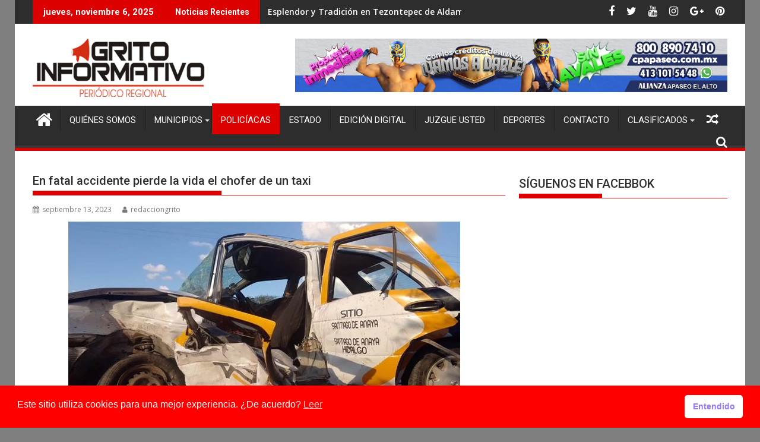

--- FILE ---
content_type: text/html; charset=UTF-8
request_url: https://periodicogritoinformativo.com/2023/09/13/en-fatal-accidente-pierde-la-vida-el-chofer-de-un-taxi/
body_size: 34578
content:
<!DOCTYPE html><html lang="es">
    	<head>

		        <meta charset="UTF-8">
        <meta name="viewport" content="width=device-width, initial-scale=1">
        <link rel="profile" href="http://gmpg.org/xfn/11">
        <link rel="pingback" href="https://periodicogritoinformativo.com/xmlrpc.php">
    <meta name='robots' content='index, follow, max-image-preview:large, max-snippet:-1, max-video-preview:-1' />
	<style>img:is([sizes="auto" i], [sizes^="auto," i]) { contain-intrinsic-size: 3000px 1500px }</style>
	
	<!-- This site is optimized with the Yoast SEO plugin v26.3 - https://yoast.com/wordpress/plugins/seo/ -->
	<title>En fatal accidente pierde la vida el chofer de un taxi &#183; Grito Informativo</title>
	<link rel="canonical" href="https://periodicogritoinformativo.com/2023/09/13/en-fatal-accidente-pierde-la-vida-el-chofer-de-un-taxi/" />
	<meta property="og:locale" content="es_ES" />
	<meta property="og:type" content="article" />
	<meta property="og:title" content="En fatal accidente pierde la vida el chofer de un taxi &#183; Grito Informativo" />
	<meta property="og:description" content="Dos pasajeras que llevaba resultan lesionadas Santiago de Anaya.- Fue al filo de las 15:50 horas del pasado día lunes, cuando se registró un fatal accidente que cobró la vida del conductor de un taxi y dejó a sus dos pasajeras gravemente lesionadas. El hecho ocurrió cuando el conductor del taxi del servicio metropolitano de Santiago de Anaya con placas de circulación A583FUL identificado como Pablo “N” y el conductor de un automóvil Derby con placas HKE633A conducido por quien se identificó como Juan “N” impactaron bajo circunstancias aún no&hellip;" />
	<meta property="og:url" content="https://periodicogritoinformativo.com/2023/09/13/en-fatal-accidente-pierde-la-vida-el-chofer-de-un-taxi/" />
	<meta property="og:site_name" content="Grito Informativo" />
	<meta property="article:publisher" content="https://www.facebook.com/grito.informativo/" />
	<meta property="article:published_time" content="2023-09-13T17:29:00+00:00" />
	<meta property="article:modified_time" content="2023-09-13T17:29:02+00:00" />
	<meta property="og:image" content="https://periodicogritoinformativo.com/wp-content/uploads/2023/09/6367.jpg" />
	<meta property="og:image:width" content="840" />
	<meta property="og:image:height" content="562" />
	<meta property="og:image:type" content="image/jpeg" />
	<meta name="author" content="redacciongrito" />
	<meta name="twitter:card" content="summary_large_image" />
	<meta name="twitter:label1" content="Escrito por" />
	<meta name="twitter:data1" content="redacciongrito" />
	<meta name="twitter:label2" content="Tiempo de lectura" />
	<meta name="twitter:data2" content="1 minuto" />
	<script type="application/ld+json" class="yoast-schema-graph">{"@context":"https://schema.org","@graph":[{"@type":"Article","@id":"https://periodicogritoinformativo.com/2023/09/13/en-fatal-accidente-pierde-la-vida-el-chofer-de-un-taxi/#article","isPartOf":{"@id":"https://periodicogritoinformativo.com/2023/09/13/en-fatal-accidente-pierde-la-vida-el-chofer-de-un-taxi/"},"author":{"name":"redacciongrito","@id":"https://periodicogritoinformativo.com/#/schema/person/040b7886ef8cdd57887ec4db39a1864d"},"headline":"En fatal accidente pierde la vida el chofer de un taxi","datePublished":"2023-09-13T17:29:00+00:00","dateModified":"2023-09-13T17:29:02+00:00","mainEntityOfPage":{"@id":"https://periodicogritoinformativo.com/2023/09/13/en-fatal-accidente-pierde-la-vida-el-chofer-de-un-taxi/"},"wordCount":179,"publisher":{"@id":"https://periodicogritoinformativo.com/#organization"},"image":{"@id":"https://periodicogritoinformativo.com/2023/09/13/en-fatal-accidente-pierde-la-vida-el-chofer-de-un-taxi/#primaryimage"},"thumbnailUrl":"https://periodicogritoinformativo.com/wp-content/uploads/2023/09/6367.jpg","articleSection":["Policíacas"],"inLanguage":"es"},{"@type":"WebPage","@id":"https://periodicogritoinformativo.com/2023/09/13/en-fatal-accidente-pierde-la-vida-el-chofer-de-un-taxi/","url":"https://periodicogritoinformativo.com/2023/09/13/en-fatal-accidente-pierde-la-vida-el-chofer-de-un-taxi/","name":"En fatal accidente pierde la vida el chofer de un taxi &#183; Grito Informativo","isPartOf":{"@id":"https://periodicogritoinformativo.com/#website"},"primaryImageOfPage":{"@id":"https://periodicogritoinformativo.com/2023/09/13/en-fatal-accidente-pierde-la-vida-el-chofer-de-un-taxi/#primaryimage"},"image":{"@id":"https://periodicogritoinformativo.com/2023/09/13/en-fatal-accidente-pierde-la-vida-el-chofer-de-un-taxi/#primaryimage"},"thumbnailUrl":"https://periodicogritoinformativo.com/wp-content/uploads/2023/09/6367.jpg","datePublished":"2023-09-13T17:29:00+00:00","dateModified":"2023-09-13T17:29:02+00:00","breadcrumb":{"@id":"https://periodicogritoinformativo.com/2023/09/13/en-fatal-accidente-pierde-la-vida-el-chofer-de-un-taxi/#breadcrumb"},"inLanguage":"es","potentialAction":[{"@type":"ReadAction","target":["https://periodicogritoinformativo.com/2023/09/13/en-fatal-accidente-pierde-la-vida-el-chofer-de-un-taxi/"]}]},{"@type":"ImageObject","inLanguage":"es","@id":"https://periodicogritoinformativo.com/2023/09/13/en-fatal-accidente-pierde-la-vida-el-chofer-de-un-taxi/#primaryimage","url":"https://periodicogritoinformativo.com/wp-content/uploads/2023/09/6367.jpg","contentUrl":"https://periodicogritoinformativo.com/wp-content/uploads/2023/09/6367.jpg","width":840,"height":562},{"@type":"BreadcrumbList","@id":"https://periodicogritoinformativo.com/2023/09/13/en-fatal-accidente-pierde-la-vida-el-chofer-de-un-taxi/#breadcrumb","itemListElement":[{"@type":"ListItem","position":1,"name":"Portada","item":"https://periodicogritoinformativo.com/"},{"@type":"ListItem","position":2,"name":"En fatal accidente pierde la vida el chofer de un taxi"}]},{"@type":"WebSite","@id":"https://periodicogritoinformativo.com/#website","url":"https://periodicogritoinformativo.com/","name":"Grito Informativo","description":"Noticias del Valle del Mezquital y Tula-Tepeji","publisher":{"@id":"https://periodicogritoinformativo.com/#organization"},"potentialAction":[{"@type":"SearchAction","target":{"@type":"EntryPoint","urlTemplate":"https://periodicogritoinformativo.com/?s={search_term_string}"},"query-input":{"@type":"PropertyValueSpecification","valueRequired":true,"valueName":"search_term_string"}}],"inLanguage":"es"},{"@type":"Organization","@id":"https://periodicogritoinformativo.com/#organization","name":"Grito Informativo","url":"https://periodicogritoinformativo.com/","logo":{"@type":"ImageObject","inLanguage":"es","@id":"https://periodicogritoinformativo.com/#/schema/logo/image/","url":"http://periodicogritoinformativo.com/wp-content/uploads/2019/06/logogrito.png","contentUrl":"http://periodicogritoinformativo.com/wp-content/uploads/2019/06/logogrito.png","width":350,"height":120,"caption":"Grito Informativo"},"image":{"@id":"https://periodicogritoinformativo.com/#/schema/logo/image/"},"sameAs":["https://www.facebook.com/grito.informativo/","https://www.youtube.com/channel/UCMiP4vq2UowAiSkjWnv15WA"]},{"@type":"Person","@id":"https://periodicogritoinformativo.com/#/schema/person/040b7886ef8cdd57887ec4db39a1864d","name":"redacciongrito","image":{"@type":"ImageObject","inLanguage":"es","@id":"https://periodicogritoinformativo.com/#/schema/person/image/","url":"https://secure.gravatar.com/avatar/3e69217f5efe37af01bf24b37fbf6afca3e47202e57249125360de1954114706?s=96&d=mm&r=g","contentUrl":"https://secure.gravatar.com/avatar/3e69217f5efe37af01bf24b37fbf6afca3e47202e57249125360de1954114706?s=96&d=mm&r=g","caption":"redacciongrito"}}]}</script>
	<!-- / Yoast SEO plugin. -->


<link rel='dns-prefetch' href='//static.addtoany.com' />
<link rel='dns-prefetch' href='//www.googletagmanager.com' />
<link rel='dns-prefetch' href='//fonts.googleapis.com' />
<link rel='dns-prefetch' href='//pagead2.googlesyndication.com' />
<link rel='dns-prefetch' href='//fundingchoicesmessages.google.com' />
<link rel="alternate" type="application/rss+xml" title="Grito Informativo &raquo; Feed" href="https://periodicogritoinformativo.com/feed/" />
<link rel="alternate" type="application/rss+xml" title="Grito Informativo &raquo; Feed de los comentarios" href="https://periodicogritoinformativo.com/comments/feed/" />
<script type="text/javascript">
/* <![CDATA[ */
window._wpemojiSettings = {"baseUrl":"https:\/\/s.w.org\/images\/core\/emoji\/16.0.1\/72x72\/","ext":".png","svgUrl":"https:\/\/s.w.org\/images\/core\/emoji\/16.0.1\/svg\/","svgExt":".svg","source":{"concatemoji":"https:\/\/periodicogritoinformativo.com\/wp-includes\/js\/wp-emoji-release.min.js?ver=6.8.3"}};
/*! This file is auto-generated */
!function(s,n){var o,i,e;function c(e){try{var t={supportTests:e,timestamp:(new Date).valueOf()};sessionStorage.setItem(o,JSON.stringify(t))}catch(e){}}function p(e,t,n){e.clearRect(0,0,e.canvas.width,e.canvas.height),e.fillText(t,0,0);var t=new Uint32Array(e.getImageData(0,0,e.canvas.width,e.canvas.height).data),a=(e.clearRect(0,0,e.canvas.width,e.canvas.height),e.fillText(n,0,0),new Uint32Array(e.getImageData(0,0,e.canvas.width,e.canvas.height).data));return t.every(function(e,t){return e===a[t]})}function u(e,t){e.clearRect(0,0,e.canvas.width,e.canvas.height),e.fillText(t,0,0);for(var n=e.getImageData(16,16,1,1),a=0;a<n.data.length;a++)if(0!==n.data[a])return!1;return!0}function f(e,t,n,a){switch(t){case"flag":return n(e,"\ud83c\udff3\ufe0f\u200d\u26a7\ufe0f","\ud83c\udff3\ufe0f\u200b\u26a7\ufe0f")?!1:!n(e,"\ud83c\udde8\ud83c\uddf6","\ud83c\udde8\u200b\ud83c\uddf6")&&!n(e,"\ud83c\udff4\udb40\udc67\udb40\udc62\udb40\udc65\udb40\udc6e\udb40\udc67\udb40\udc7f","\ud83c\udff4\u200b\udb40\udc67\u200b\udb40\udc62\u200b\udb40\udc65\u200b\udb40\udc6e\u200b\udb40\udc67\u200b\udb40\udc7f");case"emoji":return!a(e,"\ud83e\udedf")}return!1}function g(e,t,n,a){var r="undefined"!=typeof WorkerGlobalScope&&self instanceof WorkerGlobalScope?new OffscreenCanvas(300,150):s.createElement("canvas"),o=r.getContext("2d",{willReadFrequently:!0}),i=(o.textBaseline="top",o.font="600 32px Arial",{});return e.forEach(function(e){i[e]=t(o,e,n,a)}),i}function t(e){var t=s.createElement("script");t.src=e,t.defer=!0,s.head.appendChild(t)}"undefined"!=typeof Promise&&(o="wpEmojiSettingsSupports",i=["flag","emoji"],n.supports={everything:!0,everythingExceptFlag:!0},e=new Promise(function(e){s.addEventListener("DOMContentLoaded",e,{once:!0})}),new Promise(function(t){var n=function(){try{var e=JSON.parse(sessionStorage.getItem(o));if("object"==typeof e&&"number"==typeof e.timestamp&&(new Date).valueOf()<e.timestamp+604800&&"object"==typeof e.supportTests)return e.supportTests}catch(e){}return null}();if(!n){if("undefined"!=typeof Worker&&"undefined"!=typeof OffscreenCanvas&&"undefined"!=typeof URL&&URL.createObjectURL&&"undefined"!=typeof Blob)try{var e="postMessage("+g.toString()+"("+[JSON.stringify(i),f.toString(),p.toString(),u.toString()].join(",")+"));",a=new Blob([e],{type:"text/javascript"}),r=new Worker(URL.createObjectURL(a),{name:"wpTestEmojiSupports"});return void(r.onmessage=function(e){c(n=e.data),r.terminate(),t(n)})}catch(e){}c(n=g(i,f,p,u))}t(n)}).then(function(e){for(var t in e)n.supports[t]=e[t],n.supports.everything=n.supports.everything&&n.supports[t],"flag"!==t&&(n.supports.everythingExceptFlag=n.supports.everythingExceptFlag&&n.supports[t]);n.supports.everythingExceptFlag=n.supports.everythingExceptFlag&&!n.supports.flag,n.DOMReady=!1,n.readyCallback=function(){n.DOMReady=!0}}).then(function(){return e}).then(function(){var e;n.supports.everything||(n.readyCallback(),(e=n.source||{}).concatemoji?t(e.concatemoji):e.wpemoji&&e.twemoji&&(t(e.twemoji),t(e.wpemoji)))}))}((window,document),window._wpemojiSettings);
/* ]]> */
</script>

<style id='wp-emoji-styles-inline-css' type='text/css'>

	img.wp-smiley, img.emoji {
		display: inline !important;
		border: none !important;
		box-shadow: none !important;
		height: 1em !important;
		width: 1em !important;
		margin: 0 0.07em !important;
		vertical-align: -0.1em !important;
		background: none !important;
		padding: 0 !important;
	}
</style>
<link rel='stylesheet' id='wp-block-library-css' href='https://periodicogritoinformativo.com/wp-includes/css/dist/block-library/style.min.css?ver=6.8.3' type='text/css' media='all' />
<style id='wp-block-library-theme-inline-css' type='text/css'>
.wp-block-audio :where(figcaption){color:#555;font-size:13px;text-align:center}.is-dark-theme .wp-block-audio :where(figcaption){color:#ffffffa6}.wp-block-audio{margin:0 0 1em}.wp-block-code{border:1px solid #ccc;border-radius:4px;font-family:Menlo,Consolas,monaco,monospace;padding:.8em 1em}.wp-block-embed :where(figcaption){color:#555;font-size:13px;text-align:center}.is-dark-theme .wp-block-embed :where(figcaption){color:#ffffffa6}.wp-block-embed{margin:0 0 1em}.blocks-gallery-caption{color:#555;font-size:13px;text-align:center}.is-dark-theme .blocks-gallery-caption{color:#ffffffa6}:root :where(.wp-block-image figcaption){color:#555;font-size:13px;text-align:center}.is-dark-theme :root :where(.wp-block-image figcaption){color:#ffffffa6}.wp-block-image{margin:0 0 1em}.wp-block-pullquote{border-bottom:4px solid;border-top:4px solid;color:currentColor;margin-bottom:1.75em}.wp-block-pullquote cite,.wp-block-pullquote footer,.wp-block-pullquote__citation{color:currentColor;font-size:.8125em;font-style:normal;text-transform:uppercase}.wp-block-quote{border-left:.25em solid;margin:0 0 1.75em;padding-left:1em}.wp-block-quote cite,.wp-block-quote footer{color:currentColor;font-size:.8125em;font-style:normal;position:relative}.wp-block-quote:where(.has-text-align-right){border-left:none;border-right:.25em solid;padding-left:0;padding-right:1em}.wp-block-quote:where(.has-text-align-center){border:none;padding-left:0}.wp-block-quote.is-large,.wp-block-quote.is-style-large,.wp-block-quote:where(.is-style-plain){border:none}.wp-block-search .wp-block-search__label{font-weight:700}.wp-block-search__button{border:1px solid #ccc;padding:.375em .625em}:where(.wp-block-group.has-background){padding:1.25em 2.375em}.wp-block-separator.has-css-opacity{opacity:.4}.wp-block-separator{border:none;border-bottom:2px solid;margin-left:auto;margin-right:auto}.wp-block-separator.has-alpha-channel-opacity{opacity:1}.wp-block-separator:not(.is-style-wide):not(.is-style-dots){width:100px}.wp-block-separator.has-background:not(.is-style-dots){border-bottom:none;height:1px}.wp-block-separator.has-background:not(.is-style-wide):not(.is-style-dots){height:2px}.wp-block-table{margin:0 0 1em}.wp-block-table td,.wp-block-table th{word-break:normal}.wp-block-table :where(figcaption){color:#555;font-size:13px;text-align:center}.is-dark-theme .wp-block-table :where(figcaption){color:#ffffffa6}.wp-block-video :where(figcaption){color:#555;font-size:13px;text-align:center}.is-dark-theme .wp-block-video :where(figcaption){color:#ffffffa6}.wp-block-video{margin:0 0 1em}:root :where(.wp-block-template-part.has-background){margin-bottom:0;margin-top:0;padding:1.25em 2.375em}
</style>
<style id='classic-theme-styles-inline-css' type='text/css'>
/*! This file is auto-generated */
.wp-block-button__link{color:#fff;background-color:#32373c;border-radius:9999px;box-shadow:none;text-decoration:none;padding:calc(.667em + 2px) calc(1.333em + 2px);font-size:1.125em}.wp-block-file__button{background:#32373c;color:#fff;text-decoration:none}
</style>
<link rel='stylesheet' id='magnific-popup-css' href='https://periodicogritoinformativo.com/wp-content/plugins/gutentor/assets/library/magnific-popup/magnific-popup.min.css?ver=1.8.0' type='text/css' media='all' />
<link rel='stylesheet' id='slick-css' href='https://periodicogritoinformativo.com/wp-content/plugins/gutentor/assets/library/slick/slick.min.css?ver=1.8.1' type='text/css' media='all' />
<link rel='stylesheet' id='fontawesome-css' href='https://periodicogritoinformativo.com/wp-content/plugins/gutentor/assets/library/fontawesome/css/all.min.css?ver=5.12.0' type='text/css' media='all' />
<link rel='stylesheet' id='wpness-grid-css' href='https://periodicogritoinformativo.com/wp-content/plugins/gutentor/assets/library/wpness-grid/wpness-grid.css?ver=1.0.0' type='text/css' media='all' />
<link rel='stylesheet' id='animate-css' href='https://periodicogritoinformativo.com/wp-content/plugins/gutentor/assets/library/animatecss/animate.min.css?ver=3.7.2' type='text/css' media='all' />
<link rel='stylesheet' id='wp-components-css' href='https://periodicogritoinformativo.com/wp-includes/css/dist/components/style.min.css?ver=6.8.3' type='text/css' media='all' />
<link rel='stylesheet' id='wp-preferences-css' href='https://periodicogritoinformativo.com/wp-includes/css/dist/preferences/style.min.css?ver=6.8.3' type='text/css' media='all' />
<link rel='stylesheet' id='wp-block-editor-css' href='https://periodicogritoinformativo.com/wp-includes/css/dist/block-editor/style.min.css?ver=6.8.3' type='text/css' media='all' />
<link rel='stylesheet' id='wp-reusable-blocks-css' href='https://periodicogritoinformativo.com/wp-includes/css/dist/reusable-blocks/style.min.css?ver=6.8.3' type='text/css' media='all' />
<link rel='stylesheet' id='wp-patterns-css' href='https://periodicogritoinformativo.com/wp-includes/css/dist/patterns/style.min.css?ver=6.8.3' type='text/css' media='all' />
<link rel='stylesheet' id='wp-editor-css' href='https://periodicogritoinformativo.com/wp-includes/css/dist/editor/style.min.css?ver=6.8.3' type='text/css' media='all' />
<link rel='stylesheet' id='gutentor-css' href='https://periodicogritoinformativo.com/wp-content/plugins/gutentor/dist/blocks.style.build.css?ver=3.5.3' type='text/css' media='all' />
<style id='global-styles-inline-css' type='text/css'>
:root{--wp--preset--aspect-ratio--square: 1;--wp--preset--aspect-ratio--4-3: 4/3;--wp--preset--aspect-ratio--3-4: 3/4;--wp--preset--aspect-ratio--3-2: 3/2;--wp--preset--aspect-ratio--2-3: 2/3;--wp--preset--aspect-ratio--16-9: 16/9;--wp--preset--aspect-ratio--9-16: 9/16;--wp--preset--color--black: #000000;--wp--preset--color--cyan-bluish-gray: #abb8c3;--wp--preset--color--white: #ffffff;--wp--preset--color--pale-pink: #f78da7;--wp--preset--color--vivid-red: #cf2e2e;--wp--preset--color--luminous-vivid-orange: #ff6900;--wp--preset--color--luminous-vivid-amber: #fcb900;--wp--preset--color--light-green-cyan: #7bdcb5;--wp--preset--color--vivid-green-cyan: #00d084;--wp--preset--color--pale-cyan-blue: #8ed1fc;--wp--preset--color--vivid-cyan-blue: #0693e3;--wp--preset--color--vivid-purple: #9b51e0;--wp--preset--gradient--vivid-cyan-blue-to-vivid-purple: linear-gradient(135deg,rgba(6,147,227,1) 0%,rgb(155,81,224) 100%);--wp--preset--gradient--light-green-cyan-to-vivid-green-cyan: linear-gradient(135deg,rgb(122,220,180) 0%,rgb(0,208,130) 100%);--wp--preset--gradient--luminous-vivid-amber-to-luminous-vivid-orange: linear-gradient(135deg,rgba(252,185,0,1) 0%,rgba(255,105,0,1) 100%);--wp--preset--gradient--luminous-vivid-orange-to-vivid-red: linear-gradient(135deg,rgba(255,105,0,1) 0%,rgb(207,46,46) 100%);--wp--preset--gradient--very-light-gray-to-cyan-bluish-gray: linear-gradient(135deg,rgb(238,238,238) 0%,rgb(169,184,195) 100%);--wp--preset--gradient--cool-to-warm-spectrum: linear-gradient(135deg,rgb(74,234,220) 0%,rgb(151,120,209) 20%,rgb(207,42,186) 40%,rgb(238,44,130) 60%,rgb(251,105,98) 80%,rgb(254,248,76) 100%);--wp--preset--gradient--blush-light-purple: linear-gradient(135deg,rgb(255,206,236) 0%,rgb(152,150,240) 100%);--wp--preset--gradient--blush-bordeaux: linear-gradient(135deg,rgb(254,205,165) 0%,rgb(254,45,45) 50%,rgb(107,0,62) 100%);--wp--preset--gradient--luminous-dusk: linear-gradient(135deg,rgb(255,203,112) 0%,rgb(199,81,192) 50%,rgb(65,88,208) 100%);--wp--preset--gradient--pale-ocean: linear-gradient(135deg,rgb(255,245,203) 0%,rgb(182,227,212) 50%,rgb(51,167,181) 100%);--wp--preset--gradient--electric-grass: linear-gradient(135deg,rgb(202,248,128) 0%,rgb(113,206,126) 100%);--wp--preset--gradient--midnight: linear-gradient(135deg,rgb(2,3,129) 0%,rgb(40,116,252) 100%);--wp--preset--font-size--small: 13px;--wp--preset--font-size--medium: 20px;--wp--preset--font-size--large: 36px;--wp--preset--font-size--x-large: 42px;--wp--preset--spacing--20: 0.44rem;--wp--preset--spacing--30: 0.67rem;--wp--preset--spacing--40: 1rem;--wp--preset--spacing--50: 1.5rem;--wp--preset--spacing--60: 2.25rem;--wp--preset--spacing--70: 3.38rem;--wp--preset--spacing--80: 5.06rem;--wp--preset--shadow--natural: 6px 6px 9px rgba(0, 0, 0, 0.2);--wp--preset--shadow--deep: 12px 12px 50px rgba(0, 0, 0, 0.4);--wp--preset--shadow--sharp: 6px 6px 0px rgba(0, 0, 0, 0.2);--wp--preset--shadow--outlined: 6px 6px 0px -3px rgba(255, 255, 255, 1), 6px 6px rgba(0, 0, 0, 1);--wp--preset--shadow--crisp: 6px 6px 0px rgba(0, 0, 0, 1);}:where(.is-layout-flex){gap: 0.5em;}:where(.is-layout-grid){gap: 0.5em;}body .is-layout-flex{display: flex;}.is-layout-flex{flex-wrap: wrap;align-items: center;}.is-layout-flex > :is(*, div){margin: 0;}body .is-layout-grid{display: grid;}.is-layout-grid > :is(*, div){margin: 0;}:where(.wp-block-columns.is-layout-flex){gap: 2em;}:where(.wp-block-columns.is-layout-grid){gap: 2em;}:where(.wp-block-post-template.is-layout-flex){gap: 1.25em;}:where(.wp-block-post-template.is-layout-grid){gap: 1.25em;}.has-black-color{color: var(--wp--preset--color--black) !important;}.has-cyan-bluish-gray-color{color: var(--wp--preset--color--cyan-bluish-gray) !important;}.has-white-color{color: var(--wp--preset--color--white) !important;}.has-pale-pink-color{color: var(--wp--preset--color--pale-pink) !important;}.has-vivid-red-color{color: var(--wp--preset--color--vivid-red) !important;}.has-luminous-vivid-orange-color{color: var(--wp--preset--color--luminous-vivid-orange) !important;}.has-luminous-vivid-amber-color{color: var(--wp--preset--color--luminous-vivid-amber) !important;}.has-light-green-cyan-color{color: var(--wp--preset--color--light-green-cyan) !important;}.has-vivid-green-cyan-color{color: var(--wp--preset--color--vivid-green-cyan) !important;}.has-pale-cyan-blue-color{color: var(--wp--preset--color--pale-cyan-blue) !important;}.has-vivid-cyan-blue-color{color: var(--wp--preset--color--vivid-cyan-blue) !important;}.has-vivid-purple-color{color: var(--wp--preset--color--vivid-purple) !important;}.has-black-background-color{background-color: var(--wp--preset--color--black) !important;}.has-cyan-bluish-gray-background-color{background-color: var(--wp--preset--color--cyan-bluish-gray) !important;}.has-white-background-color{background-color: var(--wp--preset--color--white) !important;}.has-pale-pink-background-color{background-color: var(--wp--preset--color--pale-pink) !important;}.has-vivid-red-background-color{background-color: var(--wp--preset--color--vivid-red) !important;}.has-luminous-vivid-orange-background-color{background-color: var(--wp--preset--color--luminous-vivid-orange) !important;}.has-luminous-vivid-amber-background-color{background-color: var(--wp--preset--color--luminous-vivid-amber) !important;}.has-light-green-cyan-background-color{background-color: var(--wp--preset--color--light-green-cyan) !important;}.has-vivid-green-cyan-background-color{background-color: var(--wp--preset--color--vivid-green-cyan) !important;}.has-pale-cyan-blue-background-color{background-color: var(--wp--preset--color--pale-cyan-blue) !important;}.has-vivid-cyan-blue-background-color{background-color: var(--wp--preset--color--vivid-cyan-blue) !important;}.has-vivid-purple-background-color{background-color: var(--wp--preset--color--vivid-purple) !important;}.has-black-border-color{border-color: var(--wp--preset--color--black) !important;}.has-cyan-bluish-gray-border-color{border-color: var(--wp--preset--color--cyan-bluish-gray) !important;}.has-white-border-color{border-color: var(--wp--preset--color--white) !important;}.has-pale-pink-border-color{border-color: var(--wp--preset--color--pale-pink) !important;}.has-vivid-red-border-color{border-color: var(--wp--preset--color--vivid-red) !important;}.has-luminous-vivid-orange-border-color{border-color: var(--wp--preset--color--luminous-vivid-orange) !important;}.has-luminous-vivid-amber-border-color{border-color: var(--wp--preset--color--luminous-vivid-amber) !important;}.has-light-green-cyan-border-color{border-color: var(--wp--preset--color--light-green-cyan) !important;}.has-vivid-green-cyan-border-color{border-color: var(--wp--preset--color--vivid-green-cyan) !important;}.has-pale-cyan-blue-border-color{border-color: var(--wp--preset--color--pale-cyan-blue) !important;}.has-vivid-cyan-blue-border-color{border-color: var(--wp--preset--color--vivid-cyan-blue) !important;}.has-vivid-purple-border-color{border-color: var(--wp--preset--color--vivid-purple) !important;}.has-vivid-cyan-blue-to-vivid-purple-gradient-background{background: var(--wp--preset--gradient--vivid-cyan-blue-to-vivid-purple) !important;}.has-light-green-cyan-to-vivid-green-cyan-gradient-background{background: var(--wp--preset--gradient--light-green-cyan-to-vivid-green-cyan) !important;}.has-luminous-vivid-amber-to-luminous-vivid-orange-gradient-background{background: var(--wp--preset--gradient--luminous-vivid-amber-to-luminous-vivid-orange) !important;}.has-luminous-vivid-orange-to-vivid-red-gradient-background{background: var(--wp--preset--gradient--luminous-vivid-orange-to-vivid-red) !important;}.has-very-light-gray-to-cyan-bluish-gray-gradient-background{background: var(--wp--preset--gradient--very-light-gray-to-cyan-bluish-gray) !important;}.has-cool-to-warm-spectrum-gradient-background{background: var(--wp--preset--gradient--cool-to-warm-spectrum) !important;}.has-blush-light-purple-gradient-background{background: var(--wp--preset--gradient--blush-light-purple) !important;}.has-blush-bordeaux-gradient-background{background: var(--wp--preset--gradient--blush-bordeaux) !important;}.has-luminous-dusk-gradient-background{background: var(--wp--preset--gradient--luminous-dusk) !important;}.has-pale-ocean-gradient-background{background: var(--wp--preset--gradient--pale-ocean) !important;}.has-electric-grass-gradient-background{background: var(--wp--preset--gradient--electric-grass) !important;}.has-midnight-gradient-background{background: var(--wp--preset--gradient--midnight) !important;}.has-small-font-size{font-size: var(--wp--preset--font-size--small) !important;}.has-medium-font-size{font-size: var(--wp--preset--font-size--medium) !important;}.has-large-font-size{font-size: var(--wp--preset--font-size--large) !important;}.has-x-large-font-size{font-size: var(--wp--preset--font-size--x-large) !important;}
:where(.wp-block-post-template.is-layout-flex){gap: 1.25em;}:where(.wp-block-post-template.is-layout-grid){gap: 1.25em;}
:where(.wp-block-columns.is-layout-flex){gap: 2em;}:where(.wp-block-columns.is-layout-grid){gap: 2em;}
:root :where(.wp-block-pullquote){font-size: 1.5em;line-height: 1.6;}
</style>
<link rel='stylesheet' id='contact-form-7-css' href='https://periodicogritoinformativo.com/wp-content/plugins/contact-form-7/includes/css/styles.css?ver=6.1.3' type='text/css' media='all' />
<link rel='stylesheet' id='nsc_bar_nice-cookie-consent-css' href='https://periodicogritoinformativo.com/wp-content/plugins/beautiful-and-responsive-cookie-consent/public/cookieNSCconsent.min.css?ver=4.9.2' type='text/css' media='all' />
<link rel='stylesheet' id='jquery-bxslider-css' href='https://periodicogritoinformativo.com/wp-content/themes/supermag/assets/library/bxslider/css/jquery.bxslider.min.css?ver=4.2.5' type='text/css' media='all' />
<link rel='stylesheet' id='supermag-googleapis-css' href='//fonts.googleapis.com/css?family=Open+Sans%3A600%2C400%7CRoboto%3A300italic%2C400%2C500%2C700&#038;ver=1.0.1' type='text/css' media='all' />
<link rel='stylesheet' id='font-awesome-css' href='https://periodicogritoinformativo.com/wp-content/themes/supermag/assets/library/Font-Awesome/css/font-awesome.min.css?ver=4.7.0' type='text/css' media='all' />
<link rel='stylesheet' id='supermag-style-css' href='https://periodicogritoinformativo.com/wp-content/themes/supermag/style.css?ver=1.4.9' type='text/css' media='all' />
<style id='supermag-style-inline-css' type='text/css'>

            mark,
            .comment-form .form-submit input,
            .read-more,
            .bn-title,
            .home-icon.front_page_on,
            .header-wrapper .menu li:hover > a,
            .header-wrapper .menu > li.current-menu-item a,
            .header-wrapper .menu > li.current-menu-parent a,
            .header-wrapper .menu > li.current_page_parent a,
            .header-wrapper .menu > li.current_page_ancestor a,
            .header-wrapper .menu > li.current-menu-item > a:before,
            .header-wrapper .menu > li.current-menu-parent > a:before,
            .header-wrapper .menu > li.current_page_parent > a:before,
            .header-wrapper .menu > li.current_page_ancestor > a:before,
            .header-wrapper .main-navigation ul ul.sub-menu li:hover > a,
            .header-wrapper .main-navigation ul ul.children li:hover > a,
            .slider-section .cat-links a,
            .featured-desc .below-entry-meta .cat-links a,
            #calendar_wrap #wp-calendar #today,
            #calendar_wrap #wp-calendar #today a,
            .wpcf7-form input.wpcf7-submit:hover,
            .breadcrumb{
                background: #dd0000;
            }
        
            a:hover,
            .screen-reader-text:focus,
            .bn-content a:hover,
            .socials a:hover,
            .site-title a,
            .search-block input#menu-search,
            .widget_search input#s,
            .search-block #searchsubmit,
            .widget_search #searchsubmit,
            .footer-sidebar .featured-desc .above-entry-meta a:hover,
            .slider-section .slide-title:hover,
            .besides-slider .post-title a:hover,
            .slider-feature-wrap a:hover,
            .slider-section .bx-controls-direction a,
            .besides-slider .beside-post:hover .beside-caption,
            .besides-slider .beside-post:hover .beside-caption a:hover,
            .featured-desc .above-entry-meta span:hover,
            .posted-on a:hover,
            .cat-links a:hover,
            .comments-link a:hover,
            .edit-link a:hover,
            .tags-links a:hover,
            .byline a:hover,
            .nav-links a:hover,
            #supermag-breadcrumbs a:hover,
            .wpcf7-form input.wpcf7-submit,
             .woocommerce nav.woocommerce-pagination ul li a:focus, 
             .woocommerce nav.woocommerce-pagination ul li a:hover, 
             .woocommerce nav.woocommerce-pagination ul li span.current{
                color: #dd0000;
            }
            .search-block input#menu-search,
            .widget_search input#s,
            .tagcloud a{
                border: 1px solid #dd0000;
            }
            .footer-wrapper .border,
            .nav-links .nav-previous a:hover,
            .nav-links .nav-next a:hover{
                border-top: 1px solid #dd0000;
            }
             .besides-slider .beside-post{
                border-bottom: 3px solid #dd0000;
            }
            .widget-title,
            .footer-wrapper,
            .page-header .page-title,
            .single .entry-header .entry-title,
            .page .entry-header .entry-title{
                border-bottom: 1px solid #dd0000;
            }
            .widget-title:before,
            .page-header .page-title:before,
            .single .entry-header .entry-title:before,
            .page .entry-header .entry-title:before {
                border-bottom: 7px solid #dd0000;
            }
           .wpcf7-form input.wpcf7-submit,
            article.post.sticky{
                border: 2px solid #dd0000;
            }
           .breadcrumb::after {
                border-left: 5px solid #dd0000;
            }
           .rtl .breadcrumb::after {
                border-right: 5px solid #dd0000;
                border-left:medium none;
            }
           .header-wrapper #site-navigation{
                border-bottom: 5px solid #dd0000;
            }
           @media screen and (max-width:992px){
                .slicknav_btn.slicknav_open{
                    border: 1px solid #dd0000;
                }
                 .header-wrapper .main-navigation ul ul.sub-menu li:hover > a,
                 .header-wrapper .main-navigation ul ul.children li:hover > a
                 {
                         background: #2d2d2d;
                 }
                .slicknav_btn.slicknav_open:before{
                    background: #dd0000;
                    box-shadow: 0 6px 0 0 #dd0000, 0 12px 0 0 #dd0000;
                }
                .slicknav_nav li:hover > a,
                .slicknav_nav li.current-menu-ancestor a,
                .slicknav_nav li.current-menu-item  > a,
                .slicknav_nav li.current_page_item a,
                .slicknav_nav li.current_page_item .slicknav_item span,
                .slicknav_nav li .slicknav_item:hover a{
                    color: #dd0000;
                }
            }
                    .cat-links .at-cat-item-1{
                    background: #dd0000!important;
                    color : #fff!important;
                    }
                    
                    .cat-links .at-cat-item-1:hover{
                    background: #2d2d2d!important;
                    color : #fff!important;
                    }
                    
                    .cat-links .at-cat-item-10{
                    background: #dd3333!important;
                    color : #fff!important;
                    }
                    
                    .at-cat-color-wrap-10 .widget-title::before,
                    body.category-10 .page-header .page-title::before
                    {
                     border-bottom: 7px solid #dd3333;
                    }
                    
                    .at-cat-color-wrap-10 .widget-title,
                     body.category-10 .page-header .page-title
                    {
                     border-bottom: 1px solid #dd3333;
                    }
                    .cat-links .at-cat-item-10:hover{
                    background: #2d2d2d!important;
                    color : #fff!important;
                    }
                    
                    .cat-links .at-cat-item-11{
                    background: #dd3333!important;
                    color : #fff!important;
                    }
                    
                    .at-cat-color-wrap-11 .widget-title::before,
                    body.category-11 .page-header .page-title::before
                    {
                     border-bottom: 7px solid #dd3333;
                    }
                    
                    .at-cat-color-wrap-11 .widget-title,
                     body.category-11 .page-header .page-title
                    {
                     border-bottom: 1px solid #dd3333;
                    }
                    .cat-links .at-cat-item-11:hover{
                    background: #2d2d2d!important;
                    color : #fff!important;
                    }
                    
                    .cat-links .at-cat-item-12{
                    background: #dd3333!important;
                    color : #fff!important;
                    }
                    
                    .at-cat-color-wrap-12 .widget-title::before,
                    body.category-12 .page-header .page-title::before
                    {
                     border-bottom: 7px solid #dd3333;
                    }
                    
                    .at-cat-color-wrap-12 .widget-title,
                     body.category-12 .page-header .page-title
                    {
                     border-bottom: 1px solid #dd3333;
                    }
                    .cat-links .at-cat-item-12:hover{
                    background: #2d2d2d!important;
                    color : #fff!important;
                    }
                    
                    .cat-links .at-cat-item-13{
                    background: #dd3333!important;
                    color : #fff!important;
                    }
                    
                    .at-cat-color-wrap-13 .widget-title::before,
                    body.category-13 .page-header .page-title::before
                    {
                     border-bottom: 7px solid #dd3333;
                    }
                    
                    .at-cat-color-wrap-13 .widget-title,
                     body.category-13 .page-header .page-title
                    {
                     border-bottom: 1px solid #dd3333;
                    }
                    .cat-links .at-cat-item-13:hover{
                    background: #2d2d2d!important;
                    color : #fff!important;
                    }
                    
                    .cat-links .at-cat-item-14{
                    background: #dd3333!important;
                    color : #fff!important;
                    }
                    
                    .at-cat-color-wrap-14 .widget-title::before,
                    body.category-14 .page-header .page-title::before
                    {
                     border-bottom: 7px solid #dd3333;
                    }
                    
                    .at-cat-color-wrap-14 .widget-title,
                     body.category-14 .page-header .page-title
                    {
                     border-bottom: 1px solid #dd3333;
                    }
                    .cat-links .at-cat-item-14:hover{
                    background: #2d2d2d!important;
                    color : #fff!important;
                    }
                    
                    .cat-links .at-cat-item-15{
                    background: #dd3333!important;
                    color : #fff!important;
                    }
                    
                    .at-cat-color-wrap-15 .widget-title::before,
                    body.category-15 .page-header .page-title::before
                    {
                     border-bottom: 7px solid #dd3333;
                    }
                    
                    .at-cat-color-wrap-15 .widget-title,
                     body.category-15 .page-header .page-title
                    {
                     border-bottom: 1px solid #dd3333;
                    }
                    .cat-links .at-cat-item-15:hover{
                    background: #000000!important;
                    color : #fff!important;
                    }
                    
                    .cat-links .at-cat-item-16{
                    background: #dd3333!important;
                    color : #fff!important;
                    }
                    
                    .at-cat-color-wrap-16 .widget-title::before,
                    body.category-16 .page-header .page-title::before
                    {
                     border-bottom: 7px solid #dd3333;
                    }
                    
                    .at-cat-color-wrap-16 .widget-title,
                     body.category-16 .page-header .page-title
                    {
                     border-bottom: 1px solid #dd3333;
                    }
                    .cat-links .at-cat-item-16:hover{
                    background: #2d2d2d!important;
                    color : #fff!important;
                    }
                    
                    .cat-links .at-cat-item-17{
                    background: #dd3333!important;
                    color : #fff!important;
                    }
                    
                    .at-cat-color-wrap-17 .widget-title::before,
                    body.category-17 .page-header .page-title::before
                    {
                     border-bottom: 7px solid #dd3333;
                    }
                    
                    .at-cat-color-wrap-17 .widget-title,
                     body.category-17 .page-header .page-title
                    {
                     border-bottom: 1px solid #dd3333;
                    }
                    .cat-links .at-cat-item-17:hover{
                    background: #2d2d2d!important;
                    color : #fff!important;
                    }
                    
                    .cat-links .at-cat-item-18{
                    background: #dd3333!important;
                    color : #fff!important;
                    }
                    
                    .at-cat-color-wrap-18 .widget-title::before,
                    body.category-18 .page-header .page-title::before
                    {
                     border-bottom: 7px solid #dd3333;
                    }
                    
                    .at-cat-color-wrap-18 .widget-title,
                     body.category-18 .page-header .page-title
                    {
                     border-bottom: 1px solid #dd3333;
                    }
                    .cat-links .at-cat-item-18:hover{
                    background: #2d2d2d!important;
                    color : #fff!important;
                    }
                    
                    .cat-links .at-cat-item-19{
                    background: #dd3333!important;
                    color : #fff!important;
                    }
                    
                    .at-cat-color-wrap-19 .widget-title::before,
                    body.category-19 .page-header .page-title::before
                    {
                     border-bottom: 7px solid #dd3333;
                    }
                    
                    .at-cat-color-wrap-19 .widget-title,
                     body.category-19 .page-header .page-title
                    {
                     border-bottom: 1px solid #dd3333;
                    }
                    .cat-links .at-cat-item-19:hover{
                    background: #2d2d2d!important;
                    color : #fff!important;
                    }
                    
                    .cat-links .at-cat-item-20{
                    background: #dd3333!important;
                    color : #fff!important;
                    }
                    
                    .at-cat-color-wrap-20 .widget-title::before,
                    body.category-20 .page-header .page-title::before
                    {
                     border-bottom: 7px solid #dd3333;
                    }
                    
                    .at-cat-color-wrap-20 .widget-title,
                     body.category-20 .page-header .page-title
                    {
                     border-bottom: 1px solid #dd3333;
                    }
                    .cat-links .at-cat-item-20:hover{
                    background: #2d2d2d!important;
                    color : #fff!important;
                    }
                    
                    .cat-links .at-cat-item-21{
                    background: #dd3333!important;
                    color : #fff!important;
                    }
                    
                    .at-cat-color-wrap-21 .widget-title::before,
                    body.category-21 .page-header .page-title::before
                    {
                     border-bottom: 7px solid #dd3333;
                    }
                    
                    .at-cat-color-wrap-21 .widget-title,
                     body.category-21 .page-header .page-title
                    {
                     border-bottom: 1px solid #dd3333;
                    }
                    .cat-links .at-cat-item-21:hover{
                    background: #2d2d2d!important;
                    color : #fff!important;
                    }
                    
                    .cat-links .at-cat-item-22{
                    background: #dd0000!important;
                    color : #fff!important;
                    }
                    
                    .cat-links .at-cat-item-22:hover{
                    background: #2d2d2d!important;
                    color : #fff!important;
                    }
                    
                    .cat-links .at-cat-item-23{
                    background: #dd0000!important;
                    color : #fff!important;
                    }
                    
                    .cat-links .at-cat-item-23:hover{
                    background: #2d2d2d!important;
                    color : #fff!important;
                    }
                    
                    .cat-links .at-cat-item-26{
                    background: #dd0000!important;
                    color : #fff!important;
                    }
                    
                    .cat-links .at-cat-item-26:hover{
                    background: #2d2d2d!important;
                    color : #fff!important;
                    }
                    
                    .cat-links .at-cat-item-27{
                    background: #dd0000!important;
                    color : #fff!important;
                    }
                    
                    .cat-links .at-cat-item-27:hover{
                    background: #2d2d2d!important;
                    color : #fff!important;
                    }
                    
                    .cat-links .at-cat-item-28{
                    background: #dd0000!important;
                    color : #fff!important;
                    }
                    
                    .cat-links .at-cat-item-28:hover{
                    background: #2d2d2d!important;
                    color : #fff!important;
                    }
                    
                    .cat-links .at-cat-item-29{
                    background: #dd0000!important;
                    color : #fff!important;
                    }
                    
                    .cat-links .at-cat-item-29:hover{
                    background: #2d2d2d!important;
                    color : #fff!important;
                    }
                    
                    .cat-links .at-cat-item-30{
                    background: #dd0000!important;
                    color : #fff!important;
                    }
                    
                    .cat-links .at-cat-item-30:hover{
                    background: #2d2d2d!important;
                    color : #fff!important;
                    }
                    
                    .cat-links .at-cat-item-52{
                    background: #dd0000!important;
                    color : #fff!important;
                    }
                    
                    .cat-links .at-cat-item-52:hover{
                    background: #2d2d2d!important;
                    color : #fff!important;
                    }
                    
                    .cat-links .at-cat-item-61{
                    background: #dd0000!important;
                    color : #fff!important;
                    }
                    
                    .cat-links .at-cat-item-61:hover{
                    background: #2d2d2d!important;
                    color : #fff!important;
                    }
                    
                    .cat-links .at-cat-item-62{
                    background: #dd0000!important;
                    color : #fff!important;
                    }
                    
                    .cat-links .at-cat-item-62:hover{
                    background: #2d2d2d!important;
                    color : #fff!important;
                    }
                    
                    .cat-links .at-cat-item-63{
                    background: #dd0000!important;
                    color : #fff!important;
                    }
                    
                    .cat-links .at-cat-item-63:hover{
                    background: #2d2d2d!important;
                    color : #fff!important;
                    }
                    .popup-wrap .popup-content {
    height: 330px;
}
.sticky-popup{
width:265px!important
}
</style>
<link rel='stylesheet' id='supermag-block-front-styles-css' href='https://periodicogritoinformativo.com/wp-content/themes/supermag/acmethemes/gutenberg/gutenberg-front.css?ver=1.0' type='text/css' media='all' />
<link rel='stylesheet' id='dflip-style-css' href='https://periodicogritoinformativo.com/wp-content/plugins/3d-flipbook-dflip-lite/assets/css/dflip.min.css?ver=2.4.20' type='text/css' media='all' />
<link rel='stylesheet' id='addtoany-css' href='https://periodicogritoinformativo.com/wp-content/plugins/add-to-any/addtoany.min.css?ver=1.16' type='text/css' media='all' />
<script type="text/javascript" src="https://periodicogritoinformativo.com/wp-includes/js/jquery/jquery.min.js?ver=3.7.1" id="jquery-core-js"></script>
<script type="text/javascript" src="https://periodicogritoinformativo.com/wp-includes/js/jquery/jquery-migrate.min.js?ver=3.4.1" id="jquery-migrate-js"></script>
<script type="text/javascript" id="addtoany-core-js-before">
/* <![CDATA[ */
window.a2a_config=window.a2a_config||{};a2a_config.callbacks=[];a2a_config.overlays=[];a2a_config.templates={};a2a_localize = {
	Share: "Compartir",
	Save: "Guardar",
	Subscribe: "Suscribir",
	Email: "Correo electrónico",
	Bookmark: "Marcador",
	ShowAll: "Mostrar todo",
	ShowLess: "Mostrar menos",
	FindServices: "Encontrar servicio(s)",
	FindAnyServiceToAddTo: "Encuentra al instante cualquier servicio para añadir a",
	PoweredBy: "Funciona con",
	ShareViaEmail: "Compartir por correo electrónico",
	SubscribeViaEmail: "Suscribirse a través de correo electrónico",
	BookmarkInYourBrowser: "Añadir a marcadores de tu navegador",
	BookmarkInstructions: "Presiona «Ctrl+D» o «\u2318+D» para añadir esta página a marcadores",
	AddToYourFavorites: "Añadir a tus favoritos",
	SendFromWebOrProgram: "Enviar desde cualquier dirección o programa de correo electrónico ",
	EmailProgram: "Programa de correo electrónico",
	More: "Más&#8230;",
	ThanksForSharing: "¡Gracias por compartir!",
	ThanksForFollowing: "¡Gracias por seguirnos!"
};
/* ]]> */
</script>
<script type="text/javascript" defer src="https://static.addtoany.com/menu/page.js" id="addtoany-core-js"></script>
<script type="text/javascript" defer src="https://periodicogritoinformativo.com/wp-content/plugins/add-to-any/addtoany.min.js?ver=1.1" id="addtoany-jquery-js"></script>
<!--[if lt IE 9]>
<script type="text/javascript" src="https://periodicogritoinformativo.com/wp-content/themes/supermag/assets/library/html5shiv/html5shiv.min.js?ver=3.7.3" id="html5-js"></script>
<![endif]-->
<!--[if lt IE 9]>
<script type="text/javascript" src="https://periodicogritoinformativo.com/wp-content/themes/supermag/assets/library/respond/respond.min.js?ver=1.1.2" id="respond-js"></script>
<![endif]-->

<!-- Fragmento de código de la etiqueta de Google (gtag.js) añadida por Site Kit -->
<!-- Fragmento de código de Google Analytics añadido por Site Kit -->
<script type="text/javascript" src="https://www.googletagmanager.com/gtag/js?id=GT-MR296FW" id="google_gtagjs-js" async></script>
<script type="text/javascript" id="google_gtagjs-js-after">
/* <![CDATA[ */
window.dataLayer = window.dataLayer || [];function gtag(){dataLayer.push(arguments);}
gtag("set","linker",{"domains":["periodicogritoinformativo.com"]});
gtag("js", new Date());
gtag("set", "developer_id.dZTNiMT", true);
gtag("config", "GT-MR296FW");
/* ]]> */
</script>
<link rel="https://api.w.org/" href="https://periodicogritoinformativo.com/wp-json/" /><link rel="alternate" title="JSON" type="application/json" href="https://periodicogritoinformativo.com/wp-json/wp/v2/posts/15842" /><link rel="EditURI" type="application/rsd+xml" title="RSD" href="https://periodicogritoinformativo.com/xmlrpc.php?rsd" />
<meta name="generator" content="WordPress 6.8.3" />
<link rel='shortlink' href='https://periodicogritoinformativo.com/?p=15842' />
<link rel="alternate" title="oEmbed (JSON)" type="application/json+oembed" href="https://periodicogritoinformativo.com/wp-json/oembed/1.0/embed?url=https%3A%2F%2Fperiodicogritoinformativo.com%2F2023%2F09%2F13%2Fen-fatal-accidente-pierde-la-vida-el-chofer-de-un-taxi%2F" />
<link rel="alternate" title="oEmbed (XML)" type="text/xml+oembed" href="https://periodicogritoinformativo.com/wp-json/oembed/1.0/embed?url=https%3A%2F%2Fperiodicogritoinformativo.com%2F2023%2F09%2F13%2Fen-fatal-accidente-pierde-la-vida-el-chofer-de-un-taxi%2F&#038;format=xml" />
<meta name="generator" content="Site Kit by Google 1.165.0" />
<!-- Metaetiquetas de Google AdSense añadidas por Site Kit -->
<meta name="google-adsense-platform-account" content="ca-host-pub-2644536267352236">
<meta name="google-adsense-platform-domain" content="sitekit.withgoogle.com">
<!-- Acabar con las metaetiquetas de Google AdSense añadidas por Site Kit -->
<style type="text/css" id="custom-background-css">
body.custom-background { background-color: #7f7f7f; }
</style>
	
<!-- Fragmento de código de Google Adsense añadido por Site Kit -->
<script type="text/javascript" async="async" src="https://pagead2.googlesyndication.com/pagead/js/adsbygoogle.js?client=ca-pub-8024790964981895&amp;host=ca-host-pub-2644536267352236" crossorigin="anonymous"></script>

<!-- Final del fragmento de código de Google Adsense añadido por Site Kit -->

<!-- Fragmento de código de recuperación de bloqueo de anuncios de Google AdSense añadido por Site Kit. -->
<script async src="https://fundingchoicesmessages.google.com/i/pub-8024790964981895?ers=1" nonce="3YAJSps_oh8DuZzaVN00Pg"></script><script nonce="3YAJSps_oh8DuZzaVN00Pg">(function() {function signalGooglefcPresent() {if (!window.frames['googlefcPresent']) {if (document.body) {const iframe = document.createElement('iframe'); iframe.style = 'width: 0; height: 0; border: none; z-index: -1000; left: -1000px; top: -1000px;'; iframe.style.display = 'none'; iframe.name = 'googlefcPresent'; document.body.appendChild(iframe);} else {setTimeout(signalGooglefcPresent, 0);}}}signalGooglefcPresent();})();</script>
<!-- Fragmento de código de finalización de recuperación de bloqueo de anuncios de Google AdSense añadido por Site Kit. -->

<!-- Fragmento de código de protección de errores de recuperación de bloqueo de anuncios de Google AdSense añadido por Site Kit. -->
<script>(function(){'use strict';function aa(a){var b=0;return function(){return b<a.length?{done:!1,value:a[b++]}:{done:!0}}}var ba="function"==typeof Object.defineProperties?Object.defineProperty:function(a,b,c){if(a==Array.prototype||a==Object.prototype)return a;a[b]=c.value;return a};
function ea(a){a=["object"==typeof globalThis&&globalThis,a,"object"==typeof window&&window,"object"==typeof self&&self,"object"==typeof global&&global];for(var b=0;b<a.length;++b){var c=a[b];if(c&&c.Math==Math)return c}throw Error("Cannot find global object");}var fa=ea(this);function ha(a,b){if(b)a:{var c=fa;a=a.split(".");for(var d=0;d<a.length-1;d++){var e=a[d];if(!(e in c))break a;c=c[e]}a=a[a.length-1];d=c[a];b=b(d);b!=d&&null!=b&&ba(c,a,{configurable:!0,writable:!0,value:b})}}
var ia="function"==typeof Object.create?Object.create:function(a){function b(){}b.prototype=a;return new b},l;if("function"==typeof Object.setPrototypeOf)l=Object.setPrototypeOf;else{var m;a:{var ja={a:!0},ka={};try{ka.__proto__=ja;m=ka.a;break a}catch(a){}m=!1}l=m?function(a,b){a.__proto__=b;if(a.__proto__!==b)throw new TypeError(a+" is not extensible");return a}:null}var la=l;
function n(a,b){a.prototype=ia(b.prototype);a.prototype.constructor=a;if(la)la(a,b);else for(var c in b)if("prototype"!=c)if(Object.defineProperties){var d=Object.getOwnPropertyDescriptor(b,c);d&&Object.defineProperty(a,c,d)}else a[c]=b[c];a.A=b.prototype}function ma(){for(var a=Number(this),b=[],c=a;c<arguments.length;c++)b[c-a]=arguments[c];return b}
var na="function"==typeof Object.assign?Object.assign:function(a,b){for(var c=1;c<arguments.length;c++){var d=arguments[c];if(d)for(var e in d)Object.prototype.hasOwnProperty.call(d,e)&&(a[e]=d[e])}return a};ha("Object.assign",function(a){return a||na});/*

 Copyright The Closure Library Authors.
 SPDX-License-Identifier: Apache-2.0
*/
var p=this||self;function q(a){return a};var t,u;a:{for(var oa=["CLOSURE_FLAGS"],v=p,x=0;x<oa.length;x++)if(v=v[oa[x]],null==v){u=null;break a}u=v}var pa=u&&u[610401301];t=null!=pa?pa:!1;var z,qa=p.navigator;z=qa?qa.userAgentData||null:null;function A(a){return t?z?z.brands.some(function(b){return(b=b.brand)&&-1!=b.indexOf(a)}):!1:!1}function B(a){var b;a:{if(b=p.navigator)if(b=b.userAgent)break a;b=""}return-1!=b.indexOf(a)};function C(){return t?!!z&&0<z.brands.length:!1}function D(){return C()?A("Chromium"):(B("Chrome")||B("CriOS"))&&!(C()?0:B("Edge"))||B("Silk")};var ra=C()?!1:B("Trident")||B("MSIE");!B("Android")||D();D();B("Safari")&&(D()||(C()?0:B("Coast"))||(C()?0:B("Opera"))||(C()?0:B("Edge"))||(C()?A("Microsoft Edge"):B("Edg/"))||C()&&A("Opera"));var sa={},E=null;var ta="undefined"!==typeof Uint8Array,ua=!ra&&"function"===typeof btoa;var F="function"===typeof Symbol&&"symbol"===typeof Symbol()?Symbol():void 0,G=F?function(a,b){a[F]|=b}:function(a,b){void 0!==a.g?a.g|=b:Object.defineProperties(a,{g:{value:b,configurable:!0,writable:!0,enumerable:!1}})};function va(a){var b=H(a);1!==(b&1)&&(Object.isFrozen(a)&&(a=Array.prototype.slice.call(a)),I(a,b|1))}
var H=F?function(a){return a[F]|0}:function(a){return a.g|0},J=F?function(a){return a[F]}:function(a){return a.g},I=F?function(a,b){a[F]=b}:function(a,b){void 0!==a.g?a.g=b:Object.defineProperties(a,{g:{value:b,configurable:!0,writable:!0,enumerable:!1}})};function wa(){var a=[];G(a,1);return a}function xa(a,b){I(b,(a|0)&-99)}function K(a,b){I(b,(a|34)&-73)}function L(a){a=a>>11&1023;return 0===a?536870912:a};var M={};function N(a){return null!==a&&"object"===typeof a&&!Array.isArray(a)&&a.constructor===Object}var O,ya=[];I(ya,39);O=Object.freeze(ya);var P;function Q(a,b){P=b;a=new a(b);P=void 0;return a}
function R(a,b,c){null==a&&(a=P);P=void 0;if(null==a){var d=96;c?(a=[c],d|=512):a=[];b&&(d=d&-2095105|(b&1023)<<11)}else{if(!Array.isArray(a))throw Error();d=H(a);if(d&64)return a;d|=64;if(c&&(d|=512,c!==a[0]))throw Error();a:{c=a;var e=c.length;if(e){var f=e-1,g=c[f];if(N(g)){d|=256;b=(d>>9&1)-1;e=f-b;1024<=e&&(za(c,b,g),e=1023);d=d&-2095105|(e&1023)<<11;break a}}b&&(g=(d>>9&1)-1,b=Math.max(b,e-g),1024<b&&(za(c,g,{}),d|=256,b=1023),d=d&-2095105|(b&1023)<<11)}}I(a,d);return a}
function za(a,b,c){for(var d=1023+b,e=a.length,f=d;f<e;f++){var g=a[f];null!=g&&g!==c&&(c[f-b]=g)}a.length=d+1;a[d]=c};function Aa(a){switch(typeof a){case "number":return isFinite(a)?a:String(a);case "boolean":return a?1:0;case "object":if(a&&!Array.isArray(a)&&ta&&null!=a&&a instanceof Uint8Array){if(ua){for(var b="",c=0,d=a.length-10240;c<d;)b+=String.fromCharCode.apply(null,a.subarray(c,c+=10240));b+=String.fromCharCode.apply(null,c?a.subarray(c):a);a=btoa(b)}else{void 0===b&&(b=0);if(!E){E={};c="ABCDEFGHIJKLMNOPQRSTUVWXYZabcdefghijklmnopqrstuvwxyz0123456789".split("");d=["+/=","+/","-_=","-_.","-_"];for(var e=
0;5>e;e++){var f=c.concat(d[e].split(""));sa[e]=f;for(var g=0;g<f.length;g++){var h=f[g];void 0===E[h]&&(E[h]=g)}}}b=sa[b];c=Array(Math.floor(a.length/3));d=b[64]||"";for(e=f=0;f<a.length-2;f+=3){var k=a[f],w=a[f+1];h=a[f+2];g=b[k>>2];k=b[(k&3)<<4|w>>4];w=b[(w&15)<<2|h>>6];h=b[h&63];c[e++]=g+k+w+h}g=0;h=d;switch(a.length-f){case 2:g=a[f+1],h=b[(g&15)<<2]||d;case 1:a=a[f],c[e]=b[a>>2]+b[(a&3)<<4|g>>4]+h+d}a=c.join("")}return a}}return a};function Ba(a,b,c){a=Array.prototype.slice.call(a);var d=a.length,e=b&256?a[d-1]:void 0;d+=e?-1:0;for(b=b&512?1:0;b<d;b++)a[b]=c(a[b]);if(e){b=a[b]={};for(var f in e)Object.prototype.hasOwnProperty.call(e,f)&&(b[f]=c(e[f]))}return a}function Da(a,b,c,d,e,f){if(null!=a){if(Array.isArray(a))a=e&&0==a.length&&H(a)&1?void 0:f&&H(a)&2?a:Ea(a,b,c,void 0!==d,e,f);else if(N(a)){var g={},h;for(h in a)Object.prototype.hasOwnProperty.call(a,h)&&(g[h]=Da(a[h],b,c,d,e,f));a=g}else a=b(a,d);return a}}
function Ea(a,b,c,d,e,f){var g=d||c?H(a):0;d=d?!!(g&32):void 0;a=Array.prototype.slice.call(a);for(var h=0;h<a.length;h++)a[h]=Da(a[h],b,c,d,e,f);c&&c(g,a);return a}function Fa(a){return a.s===M?a.toJSON():Aa(a)};function Ga(a,b,c){c=void 0===c?K:c;if(null!=a){if(ta&&a instanceof Uint8Array)return b?a:new Uint8Array(a);if(Array.isArray(a)){var d=H(a);if(d&2)return a;if(b&&!(d&64)&&(d&32||0===d))return I(a,d|34),a;a=Ea(a,Ga,d&4?K:c,!0,!1,!0);b=H(a);b&4&&b&2&&Object.freeze(a);return a}a.s===M&&(b=a.h,c=J(b),a=c&2?a:Q(a.constructor,Ha(b,c,!0)));return a}}function Ha(a,b,c){var d=c||b&2?K:xa,e=!!(b&32);a=Ba(a,b,function(f){return Ga(f,e,d)});G(a,32|(c?2:0));return a};function Ia(a,b){a=a.h;return Ja(a,J(a),b)}function Ja(a,b,c,d){if(-1===c)return null;if(c>=L(b)){if(b&256)return a[a.length-1][c]}else{var e=a.length;if(d&&b&256&&(d=a[e-1][c],null!=d))return d;b=c+((b>>9&1)-1);if(b<e)return a[b]}}function Ka(a,b,c,d,e){var f=L(b);if(c>=f||e){e=b;if(b&256)f=a[a.length-1];else{if(null==d)return;f=a[f+((b>>9&1)-1)]={};e|=256}f[c]=d;e&=-1025;e!==b&&I(a,e)}else a[c+((b>>9&1)-1)]=d,b&256&&(d=a[a.length-1],c in d&&delete d[c]),b&1024&&I(a,b&-1025)}
function La(a,b){var c=Ma;var d=void 0===d?!1:d;var e=a.h;var f=J(e),g=Ja(e,f,b,d);var h=!1;if(null==g||"object"!==typeof g||(h=Array.isArray(g))||g.s!==M)if(h){var k=h=H(g);0===k&&(k|=f&32);k|=f&2;k!==h&&I(g,k);c=new c(g)}else c=void 0;else c=g;c!==g&&null!=c&&Ka(e,f,b,c,d);e=c;if(null==e)return e;a=a.h;f=J(a);f&2||(g=e,c=g.h,h=J(c),g=h&2?Q(g.constructor,Ha(c,h,!1)):g,g!==e&&(e=g,Ka(a,f,b,e,d)));return e}function Na(a,b){a=Ia(a,b);return null==a||"string"===typeof a?a:void 0}
function Oa(a,b){a=Ia(a,b);return null!=a?a:0}function S(a,b){a=Na(a,b);return null!=a?a:""};function T(a,b,c){this.h=R(a,b,c)}T.prototype.toJSON=function(){var a=Ea(this.h,Fa,void 0,void 0,!1,!1);return Pa(this,a,!0)};T.prototype.s=M;T.prototype.toString=function(){return Pa(this,this.h,!1).toString()};
function Pa(a,b,c){var d=a.constructor.v,e=L(J(c?a.h:b)),f=!1;if(d){if(!c){b=Array.prototype.slice.call(b);var g;if(b.length&&N(g=b[b.length-1]))for(f=0;f<d.length;f++)if(d[f]>=e){Object.assign(b[b.length-1]={},g);break}f=!0}e=b;c=!c;g=J(a.h);a=L(g);g=(g>>9&1)-1;for(var h,k,w=0;w<d.length;w++)if(k=d[w],k<a){k+=g;var r=e[k];null==r?e[k]=c?O:wa():c&&r!==O&&va(r)}else h||(r=void 0,e.length&&N(r=e[e.length-1])?h=r:e.push(h={})),r=h[k],null==h[k]?h[k]=c?O:wa():c&&r!==O&&va(r)}d=b.length;if(!d)return b;
var Ca;if(N(h=b[d-1])){a:{var y=h;e={};c=!1;for(var ca in y)Object.prototype.hasOwnProperty.call(y,ca)&&(a=y[ca],Array.isArray(a)&&a!=a&&(c=!0),null!=a?e[ca]=a:c=!0);if(c){for(var rb in e){y=e;break a}y=null}}y!=h&&(Ca=!0);d--}for(;0<d;d--){h=b[d-1];if(null!=h)break;var cb=!0}if(!Ca&&!cb)return b;var da;f?da=b:da=Array.prototype.slice.call(b,0,d);b=da;f&&(b.length=d);y&&b.push(y);return b};function Qa(a){return function(b){if(null==b||""==b)b=new a;else{b=JSON.parse(b);if(!Array.isArray(b))throw Error(void 0);G(b,32);b=Q(a,b)}return b}};function Ra(a){this.h=R(a)}n(Ra,T);var Sa=Qa(Ra);var U;function V(a){this.g=a}V.prototype.toString=function(){return this.g+""};var Ta={};function Ua(){return Math.floor(2147483648*Math.random()).toString(36)+Math.abs(Math.floor(2147483648*Math.random())^Date.now()).toString(36)};function Va(a,b){b=String(b);"application/xhtml+xml"===a.contentType&&(b=b.toLowerCase());return a.createElement(b)}function Wa(a){this.g=a||p.document||document}Wa.prototype.appendChild=function(a,b){a.appendChild(b)};/*

 SPDX-License-Identifier: Apache-2.0
*/
function Xa(a,b){a.src=b instanceof V&&b.constructor===V?b.g:"type_error:TrustedResourceUrl";var c,d;(c=(b=null==(d=(c=(a.ownerDocument&&a.ownerDocument.defaultView||window).document).querySelector)?void 0:d.call(c,"script[nonce]"))?b.nonce||b.getAttribute("nonce")||"":"")&&a.setAttribute("nonce",c)};function Ya(a){a=void 0===a?document:a;return a.createElement("script")};function Za(a,b,c,d,e,f){try{var g=a.g,h=Ya(g);h.async=!0;Xa(h,b);g.head.appendChild(h);h.addEventListener("load",function(){e();d&&g.head.removeChild(h)});h.addEventListener("error",function(){0<c?Za(a,b,c-1,d,e,f):(d&&g.head.removeChild(h),f())})}catch(k){f()}};var $a=p.atob("aHR0cHM6Ly93d3cuZ3N0YXRpYy5jb20vaW1hZ2VzL2ljb25zL21hdGVyaWFsL3N5c3RlbS8xeC93YXJuaW5nX2FtYmVyXzI0ZHAucG5n"),ab=p.atob("WW91IGFyZSBzZWVpbmcgdGhpcyBtZXNzYWdlIGJlY2F1c2UgYWQgb3Igc2NyaXB0IGJsb2NraW5nIHNvZnR3YXJlIGlzIGludGVyZmVyaW5nIHdpdGggdGhpcyBwYWdlLg=="),bb=p.atob("RGlzYWJsZSBhbnkgYWQgb3Igc2NyaXB0IGJsb2NraW5nIHNvZnR3YXJlLCB0aGVuIHJlbG9hZCB0aGlzIHBhZ2Uu");function db(a,b,c){this.i=a;this.l=new Wa(this.i);this.g=null;this.j=[];this.m=!1;this.u=b;this.o=c}
function eb(a){if(a.i.body&&!a.m){var b=function(){fb(a);p.setTimeout(function(){return gb(a,3)},50)};Za(a.l,a.u,2,!0,function(){p[a.o]||b()},b);a.m=!0}}
function fb(a){for(var b=W(1,5),c=0;c<b;c++){var d=X(a);a.i.body.appendChild(d);a.j.push(d)}b=X(a);b.style.bottom="0";b.style.left="0";b.style.position="fixed";b.style.width=W(100,110).toString()+"%";b.style.zIndex=W(2147483544,2147483644).toString();b.style["background-color"]=hb(249,259,242,252,219,229);b.style["box-shadow"]="0 0 12px #888";b.style.color=hb(0,10,0,10,0,10);b.style.display="flex";b.style["justify-content"]="center";b.style["font-family"]="Roboto, Arial";c=X(a);c.style.width=W(80,
85).toString()+"%";c.style.maxWidth=W(750,775).toString()+"px";c.style.margin="24px";c.style.display="flex";c.style["align-items"]="flex-start";c.style["justify-content"]="center";d=Va(a.l.g,"IMG");d.className=Ua();d.src=$a;d.alt="Warning icon";d.style.height="24px";d.style.width="24px";d.style["padding-right"]="16px";var e=X(a),f=X(a);f.style["font-weight"]="bold";f.textContent=ab;var g=X(a);g.textContent=bb;Y(a,e,f);Y(a,e,g);Y(a,c,d);Y(a,c,e);Y(a,b,c);a.g=b;a.i.body.appendChild(a.g);b=W(1,5);for(c=
0;c<b;c++)d=X(a),a.i.body.appendChild(d),a.j.push(d)}function Y(a,b,c){for(var d=W(1,5),e=0;e<d;e++){var f=X(a);b.appendChild(f)}b.appendChild(c);c=W(1,5);for(d=0;d<c;d++)e=X(a),b.appendChild(e)}function W(a,b){return Math.floor(a+Math.random()*(b-a))}function hb(a,b,c,d,e,f){return"rgb("+W(Math.max(a,0),Math.min(b,255)).toString()+","+W(Math.max(c,0),Math.min(d,255)).toString()+","+W(Math.max(e,0),Math.min(f,255)).toString()+")"}function X(a){a=Va(a.l.g,"DIV");a.className=Ua();return a}
function gb(a,b){0>=b||null!=a.g&&0!=a.g.offsetHeight&&0!=a.g.offsetWidth||(ib(a),fb(a),p.setTimeout(function(){return gb(a,b-1)},50))}
function ib(a){var b=a.j;var c="undefined"!=typeof Symbol&&Symbol.iterator&&b[Symbol.iterator];if(c)b=c.call(b);else if("number"==typeof b.length)b={next:aa(b)};else throw Error(String(b)+" is not an iterable or ArrayLike");for(c=b.next();!c.done;c=b.next())(c=c.value)&&c.parentNode&&c.parentNode.removeChild(c);a.j=[];(b=a.g)&&b.parentNode&&b.parentNode.removeChild(b);a.g=null};function jb(a,b,c,d,e){function f(k){document.body?g(document.body):0<k?p.setTimeout(function(){f(k-1)},e):b()}function g(k){k.appendChild(h);p.setTimeout(function(){h?(0!==h.offsetHeight&&0!==h.offsetWidth?b():a(),h.parentNode&&h.parentNode.removeChild(h)):a()},d)}var h=kb(c);f(3)}function kb(a){var b=document.createElement("div");b.className=a;b.style.width="1px";b.style.height="1px";b.style.position="absolute";b.style.left="-10000px";b.style.top="-10000px";b.style.zIndex="-10000";return b};function Ma(a){this.h=R(a)}n(Ma,T);function lb(a){this.h=R(a)}n(lb,T);var mb=Qa(lb);function nb(a){a=Na(a,4)||"";if(void 0===U){var b=null;var c=p.trustedTypes;if(c&&c.createPolicy){try{b=c.createPolicy("goog#html",{createHTML:q,createScript:q,createScriptURL:q})}catch(d){p.console&&p.console.error(d.message)}U=b}else U=b}a=(b=U)?b.createScriptURL(a):a;return new V(a,Ta)};function ob(a,b){this.m=a;this.o=new Wa(a.document);this.g=b;this.j=S(this.g,1);this.u=nb(La(this.g,2));this.i=!1;b=nb(La(this.g,13));this.l=new db(a.document,b,S(this.g,12))}ob.prototype.start=function(){pb(this)};
function pb(a){qb(a);Za(a.o,a.u,3,!1,function(){a:{var b=a.j;var c=p.btoa(b);if(c=p[c]){try{var d=Sa(p.atob(c))}catch(e){b=!1;break a}b=b===Na(d,1)}else b=!1}b?Z(a,S(a.g,14)):(Z(a,S(a.g,8)),eb(a.l))},function(){jb(function(){Z(a,S(a.g,7));eb(a.l)},function(){return Z(a,S(a.g,6))},S(a.g,9),Oa(a.g,10),Oa(a.g,11))})}function Z(a,b){a.i||(a.i=!0,a=new a.m.XMLHttpRequest,a.open("GET",b,!0),a.send())}function qb(a){var b=p.btoa(a.j);a.m[b]&&Z(a,S(a.g,5))};(function(a,b){p[a]=function(){var c=ma.apply(0,arguments);p[a]=function(){};b.apply(null,c)}})("__h82AlnkH6D91__",function(a){"function"===typeof window.atob&&(new ob(window,mb(window.atob(a)))).start()});}).call(this);

window.__h82AlnkH6D91__("[base64]/[base64]/[base64]/[base64]");</script>
<!-- Fragmento de código de finalización de protección de errores de recuperación de bloqueo de anuncios de Google AdSense añadido por Site Kit. -->
<script async src="https://pagead2.googlesyndication.com/pagead/js/adsbygoogle.js?client=ca-pub-8024790964981895"
     crossorigin="anonymous"></script>
<!-- Google tag (gtag.js) -->
<script async src="https://www.googletagmanager.com/gtag/js?id=G-Z0T7R6EGXS"></script>
<script>
  window.dataLayer = window.dataLayer || [];
  function gtag(){dataLayer.push(arguments);}
  gtag('js', new Date());

  gtag('config', 'G-Z0T7R6EGXS');
</script><link rel="icon" href="https://periodicogritoinformativo.com/wp-content/uploads/2019/06/icon.png" sizes="32x32" />
<link rel="icon" href="https://periodicogritoinformativo.com/wp-content/uploads/2019/06/icon.png" sizes="192x192" />
<link rel="apple-touch-icon" href="https://periodicogritoinformativo.com/wp-content/uploads/2019/06/icon.png" />
<meta name="msapplication-TileImage" content="https://periodicogritoinformativo.com/wp-content/uploads/2019/06/icon.png" />
		<style type="text/css" id="wp-custom-css">
			.widget-title span {
    text-transform: uppercase;
}		</style>
		
	</head>
<body class="wp-singular post-template-default single single-post postid-15842 single-format-standard custom-background wp-custom-logo wp-theme-supermag gutentor-active boxed-layout single-large-image blog-disable-image-zoom left-logo-right-ainfo right-sidebar at-sticky-sidebar">


        <div id="page" class="hfeed site">
            <a class="skip-link screen-reader-text" href="#content" title="link">Saltar al contenido</a>
            <header id="masthead" class="site-header" role="banner">
            <div class="top-header-section clearfix">
                <div class="wrapper">
                     <div class="header-latest-posts float-left bn-title">jueves, noviembre 6, 2025</div>                            <div class="header-latest-posts bn-wrapper float-left">
                                <div class="bn-title">
                                    Noticias Recientes                                </div>
                                <ul class="duper-bn">
                                                                            <li class="bn-content">
                                            <a href="https://periodicogritoinformativo.com/2025/11/06/esplendor-y-tradicion-en-tezontepec-de-aldama/" title="Esplendor y Tradición en Tezontepec de Aldama">
                                                Esplendor y Tradición en Tezontepec de Aldama                                            </a>
                                        </li>
                                                                            <li class="bn-content">
                                            <a href="https://periodicogritoinformativo.com/2025/11/06/tezontepec-celebra-una-herencia-viva-en-honor-al-dia-de-muertos/" title="TEZONTEPEC CELEBRA “UNA HERENCIA VIVA” EN HONOR AL DÍA DE MUERTOS">
                                                TEZONTEPEC CELEBRA “UNA HERENCIA VIVA” EN HONOR AL DÍA DE MUERTOS                                            </a>
                                        </li>
                                                                            <li class="bn-content">
                                            <a href="https://periodicogritoinformativo.com/2025/11/06/tulancalco-celebra-la-segunda-edicion-de-la-fiesta-de-las-almas/" title="Tulancalco celebra la segunda edición de la “Fiesta de las Almas”">
                                                Tulancalco celebra la segunda edición de la “Fiesta de las Almas”                                            </a>
                                        </li>
                                                                            <li class="bn-content">
                                            <a href="https://periodicogritoinformativo.com/2025/11/06/tepetitlan-celebra-el-cierre-de-sus-festividades-de-dia-de-muertos-con-arte-y-tradicion/" title="TEPETITLÁN CELEBRA EL CIERRE DE SUS FESTIVIDADES DE DÍA DE MUERTOS CON ARTE Y TRADICIÓN">
                                                TEPETITLÁN CELEBRA EL CIERRE DE SUS FESTIVIDADES DE DÍA DE MUERTOS CON ARTE Y TRADICIÓN                                            </a>
                                        </li>
                                                                            <li class="bn-content">
                                            <a href="https://periodicogritoinformativo.com/2025/11/06/celebran-el-dia-de-muertos-en-el-preescolar-xochiquetazal-y-centro-de-estimulacion-multisensorial-del-grupo-calipedia-jean-piaget/" title="Celebran el Día de Muertos en el Preescolar Xochiquetazal y Centro de Estimulación Multisensorial del Grupo Calipedia Jean Piaget">
                                                Celebran el Día de Muertos en el Preescolar Xochiquetazal y Centro de Estimulación Multisensorial del Grupo Calipedia Jean Piaget                                            </a>
                                        </li>
                                                                    </ul>
                            </div> <!-- .header-latest-posts -->
                                            <div class="right-header float-right">
                                <div class="socials">
                            <a href="https://www.facebook.com/grito.informativo/" class="facebook" data-title="Facebook" target="_blank">
                    <span class="font-icon-social-facebook"><i class="fa fa-facebook"></i></span>
                </a>
                            <a href="https://twitter.com/gritoinformati" class="twitter" data-title="Twitter" target="_blank">
                    <span class="font-icon-social-twitter"><i class="fa fa-twitter"></i></span>
                </a>
                            <a href="https://www.youtube.com/user/gritoinformativo" class="youtube" data-title="Youtube" target="_blank">
                    <span class="font-icon-social-youtube"><i class="fa fa-youtube"></i></span>
                </a>
                            <a href="https://www.instagram.com/periodicogritoinformativo/" class="instagram" data-title="Instagram" target="_blank">
                    <span class="font-icon-social-instagram"><i class="fa fa-instagram"></i></span>
                </a>
                            <a href="#" class="google-plus" data-title="Google Plus" target="_blank">
                    <span class="font-icon-social-google-plus"><i class="fa fa-google-plus"></i></span>
                </a>
                                <a href="#" class="pinterest" data-title="Pinterest" target="_blank">
                    <span class="font-icon-social-pinterest"><i class="fa fa-pinterest"></i></span>
                </a>
                    </div>
                            </div>
                </div>
            </div><!-- .top-header-section -->
            <div class="header-wrapper clearfix">
                <div class="header-container">
	                                    <div class="wrapper">
                        <div class="site-branding clearfix">
                                                            <div class="site-logo float-left">
                                    <a href="https://periodicogritoinformativo.com/" class="custom-logo-link" rel="home"><img width="290" height="98" src="https://periodicogritoinformativo.com/wp-content/uploads/2019/06/cropped-logogrito-3.png" class="custom-logo" alt="Grito Informativo" decoding="async" /></a>                                </div><!--site-logo-->
                                                            <div class="header-ainfo float-right">
                                                                            <a href="https://www.cpapaseo.com.mx/" target="_blank">
                                            <img src="http://periodicogritoinformativo.com/wp-content/uploads/2025/02/banner-web-horizontal.jpg">
                                        </a>
                                                                        </div>
                                                        <div class="clearfix"></div>
                        </div>
                    </div>
	                                    <nav id="site-navigation" class="main-navigation supermag-enable-sticky-menu clearfix" role="navigation">
                        <div class="header-main-menu wrapper clearfix">
                                                            <div class="home-icon">
                                    <a href="https://periodicogritoinformativo.com/" title="Grito Informativo"><i class="fa fa-home"></i></a>
                                </div>
                                <div class="acmethemes-nav"><ul id="menu-primary-menu" class="menu"><li id="menu-item-15408" class="menu-item menu-item-type-post_type menu-item-object-page menu-item-15408"><a href="https://periodicogritoinformativo.com/quienes-somos/">Quiénes Somos</a></li>
<li id="menu-item-229" class="menu-item menu-item-type-post_type menu-item-object-page menu-item-has-children menu-item-229"><a href="https://periodicogritoinformativo.com/shop/">Municipios</a>
<ul class="sub-menu">
	<li id="menu-item-17080" class="menu-item menu-item-type-taxonomy menu-item-object-category menu-item-17080"><a href="https://periodicogritoinformativo.com/category/atitalaquia/">Atitalaquia</a></li>
	<li id="menu-item-6208" class="menu-item menu-item-type-taxonomy menu-item-object-category menu-item-6208"><a href="https://periodicogritoinformativo.com/category/actopan/">Actopan</a></li>
	<li id="menu-item-3227" class="menu-item menu-item-type-taxonomy menu-item-object-category menu-item-3227"><a href="https://periodicogritoinformativo.com/category/ajacuba/">Ajacuba</a></li>
	<li id="menu-item-1685" class="menu-item menu-item-type-taxonomy menu-item-object-category menu-item-1685"><a href="https://periodicogritoinformativo.com/category/chilcuautla/">Chilcuautla</a></li>
	<li id="menu-item-241" class="menu-item menu-item-type-taxonomy menu-item-object-category menu-item-241"><a href="https://periodicogritoinformativo.com/category/mixquiahuala/">Mixquiahuala</a></li>
	<li id="menu-item-243" class="menu-item menu-item-type-taxonomy menu-item-object-category menu-item-243"><a href="https://periodicogritoinformativo.com/category/progreso/">Progreso</a></li>
	<li id="menu-item-247" class="menu-item menu-item-type-taxonomy menu-item-object-category menu-item-247"><a href="https://periodicogritoinformativo.com/category/tlahuelilpan/">Tlahuelilpan</a></li>
	<li id="menu-item-246" class="menu-item menu-item-type-taxonomy menu-item-object-category menu-item-246"><a href="https://periodicogritoinformativo.com/category/tezontepec/">Tezontepec</a></li>
	<li id="menu-item-244" class="menu-item menu-item-type-taxonomy menu-item-object-category menu-item-244"><a href="https://periodicogritoinformativo.com/category/tepa/">Tepa</a></li>
	<li id="menu-item-245" class="menu-item menu-item-type-taxonomy menu-item-object-category menu-item-245"><a href="https://periodicogritoinformativo.com/category/tepetitlan/">Tepetitlan</a></li>
	<li id="menu-item-248" class="menu-item menu-item-type-taxonomy menu-item-object-category menu-item-248"><a href="https://periodicogritoinformativo.com/category/tlaxcoapan/">Tlaxcoapan</a></li>
	<li id="menu-item-2423" class="menu-item menu-item-type-taxonomy menu-item-object-category menu-item-2423"><a href="https://periodicogritoinformativo.com/category/san-salvador/">San Salvador</a></li>
	<li id="menu-item-7317" class="menu-item menu-item-type-taxonomy menu-item-object-category menu-item-7317"><a href="https://periodicogritoinformativo.com/category/tula/">Tula</a></li>
	<li id="menu-item-9052" class="menu-item menu-item-type-taxonomy menu-item-object-category menu-item-9052"><a href="https://periodicogritoinformativo.com/category/tetepango/">Tetepango</a></li>
	<li id="menu-item-7050" class="menu-item menu-item-type-taxonomy menu-item-object-category menu-item-7050"><a href="https://periodicogritoinformativo.com/category/huichapan/">Huichapan</a></li>
	<li id="menu-item-7199" class="menu-item menu-item-type-taxonomy menu-item-object-category menu-item-7199"><a href="https://periodicogritoinformativo.com/category/chapantongo/">Chapantongo</a></li>
</ul>
</li>
<li id="menu-item-242" class="menu-item menu-item-type-taxonomy menu-item-object-category current-post-ancestor current-menu-parent current-post-parent menu-item-242"><a href="https://periodicogritoinformativo.com/category/policiaca/">Policíacas</a></li>
<li id="menu-item-240" class="menu-item menu-item-type-taxonomy menu-item-object-category menu-item-240"><a href="https://periodicogritoinformativo.com/category/estado/">Estado</a></li>
<li id="menu-item-15283" class="menu-item menu-item-type-post_type menu-item-object-page menu-item-15283"><a href="https://periodicogritoinformativo.com/edicion-digital/">Edición Digital</a></li>
<li id="menu-item-15278" class="menu-item menu-item-type-post_type menu-item-object-page menu-item-15278"><a href="https://periodicogritoinformativo.com/1520-2/">Juzgue Usted</a></li>
<li id="menu-item-239" class="menu-item menu-item-type-taxonomy menu-item-object-category menu-item-239"><a href="https://periodicogritoinformativo.com/category/deportes/">Deportes</a></li>
<li id="menu-item-458" class="menu-item menu-item-type-post_type menu-item-object-page menu-item-458"><a href="https://periodicogritoinformativo.com/contacto/">Contacto</a></li>
<li id="menu-item-4279" class="menu-item menu-item-type-post_type menu-item-object-page menu-item-has-children menu-item-4279"><a href="https://periodicogritoinformativo.com/clasificados/">Clasificados</a>
<ul class="sub-menu">
	<li id="menu-item-4302" class="menu-item menu-item-type-post_type menu-item-object-page menu-item-4302"><a href="https://periodicogritoinformativo.com/mixquiahuala/">Mixquiahuala</a></li>
	<li id="menu-item-4301" class="menu-item menu-item-type-post_type menu-item-object-page menu-item-4301"><a href="https://periodicogritoinformativo.com/progreso/">Progreso</a></li>
	<li id="menu-item-4300" class="menu-item menu-item-type-post_type menu-item-object-page menu-item-4300"><a href="https://periodicogritoinformativo.com/tezontepec/">Tezontepec</a></li>
	<li id="menu-item-4297" class="menu-item menu-item-type-post_type menu-item-object-page menu-item-4297"><a href="https://periodicogritoinformativo.com/tepetitlan/">Tepetitlan</a></li>
	<li id="menu-item-4298" class="menu-item menu-item-type-post_type menu-item-object-page menu-item-4298"><a href="https://periodicogritoinformativo.com/tlaxcoapan/">Tlaxcoapan</a></li>
	<li id="menu-item-4299" class="menu-item menu-item-type-post_type menu-item-object-page menu-item-4299"><a href="https://periodicogritoinformativo.com/tlahuelilpan/">Tlahuelilpan</a></li>
	<li id="menu-item-4296" class="menu-item menu-item-type-post_type menu-item-object-page menu-item-4296"><a href="https://periodicogritoinformativo.com/chilcuautla/">Chilcuautla</a></li>
	<li id="menu-item-4410" class="menu-item menu-item-type-post_type menu-item-object-page menu-item-4410"><a href="https://periodicogritoinformativo.com/tula/">Tula</a></li>
	<li id="menu-item-4414" class="menu-item menu-item-type-post_type menu-item-object-page menu-item-4414"><a href="https://periodicogritoinformativo.com/tepa/">Tepa</a></li>
</ul>
</li>
</ul></div><div class="random-post">                                        <a title="Sin medico en la UBR de Progreso de Obregón" href="https://periodicogritoinformativo.com/2021/11/10/sin-medico-en-la-ubr-de-progreso-de-obregon/">
                                            <i class="fa fa-random icon-menu"></i>
                                        </a>
                                        </div><a class="fa fa-search icon-menu search-icon-menu" href="#"></a><div class='menu-search-toggle'><div class='menu-search-inner'><div class="search-block">
    <form action="https://periodicogritoinformativo.com" class="searchform" id="searchform" method="get" role="search">
        <div>
            <label for="menu-search" class="screen-reader-text"></label>
                        <input type="text"  placeholder="Buscar"  id="menu-search" name="s" value="">
            <button class="fa fa-search" type="submit" id="searchsubmit"></button>
        </div>
    </form>
</div></div></div>                        </div>
                        <div class="responsive-slick-menu wrapper clearfix"></div>
                    </nav>
                    <!-- #site-navigation -->
	                                </div>
                <!-- .header-container -->
            </div>
            <!-- header-wrapper-->
        </header>
        <!-- #masthead -->
            <div class="wrapper content-wrapper clearfix">
            <div id="content" class="site-content">
    	<div id="primary" class="content-area">
		<main id="main" class="site-main" role="main">
		<article id="post-15842" class="post-15842 post type-post status-publish format-standard has-post-thumbnail hentry category-policiaca">
	<header class="entry-header">
		<h1 class="entry-title">En fatal accidente pierde la vida el chofer de un taxi</h1>
		<div class="entry-meta">
			<span class="posted-on"><a href="https://periodicogritoinformativo.com/2023/09/13/en-fatal-accidente-pierde-la-vida-el-chofer-de-un-taxi/" rel="bookmark"><i class="fa fa-calendar"></i><time class="entry-date published" datetime="2023-09-13T17:29:00+00:00">septiembre 13, 2023</time><time class="updated" datetime="2023-09-13T17:29:02+00:00">septiembre 13, 2023</time></a></span><span class="byline"> <span class="author vcard"><a class="url fn n" href="https://periodicogritoinformativo.com/author/gritoinf/"><i class="fa fa-user"></i>redacciongrito</a></span></span>		</div><!-- .entry-meta -->
	</header><!-- .entry-header -->
	<!--post thumbnal options-->
			<div class="single-feat clearfix">
			<figure class="single-thumb single-thumb-full">
				<img width="660" height="365" src="https://periodicogritoinformativo.com/wp-content/uploads/2023/09/6367-660x365.jpg" class="attachment-medium size-medium wp-post-image" alt="" decoding="async" fetchpriority="high" />			</figure>
		</div><!-- .single-feat-->
		<div class="entry-content">
		
<h2 class="wp-block-heading">Dos pasajeras que llevaba resultan lesionadas</h2>



<p>Santiago de Anaya.- Fue al filo de las 15:50 horas del pasado día lunes, cuando se registró un fatal accidente que cobró la vida del conductor de un taxi y dejó a sus dos pasajeras gravemente lesionadas.</p>



<p>El hecho ocurrió cuando el conductor del taxi del servicio metropolitano de Santiago de Anaya con placas de circulación A583FUL identificado como Pablo “N” y el conductor de un automóvil Derby con placas HKE633A conducido por quien se identificó como Juan “N” impactaron bajo circunstancias aún no esclarecidas al circular sobre el Bulevar Emilio Hernández.</p>



<figure class="wp-block-image size-full"><img decoding="async" width="840" height="630" src="http://periodicogritoinformativo.com/wp-content/uploads/2023/09/6368.jpg" alt="" class="wp-image-15843" srcset="https://periodicogritoinformativo.com/wp-content/uploads/2023/09/6368.jpg 840w, https://periodicogritoinformativo.com/wp-content/uploads/2023/09/6368-768x576.jpg 768w" sizes="(max-width: 840px) 100vw, 840px" /></figure>



<p>Tras el violento impacto, el conductor del taxi lamentablemente perdió la vida poco después de ser ingresado al nosocomio a causa de las graves lesiones que presentaba, mientras que las dos pasajeras que llevaba también fueron trasladadas hasta una clínica particular.</p>



<p>Por su parte el conductor del vehículo particular fue asegurado en el sitio en tanto se deslindan responsabilidades.</p>
<div class="addtoany_share_save_container addtoany_content addtoany_content_bottom"><div class="a2a_kit a2a_kit_size_32 addtoany_list" data-a2a-url="https://periodicogritoinformativo.com/2023/09/13/en-fatal-accidente-pierde-la-vida-el-chofer-de-un-taxi/" data-a2a-title="En fatal accidente pierde la vida el chofer de un taxi"><a class="a2a_button_facebook" href="https://www.addtoany.com/add_to/facebook?linkurl=https%3A%2F%2Fperiodicogritoinformativo.com%2F2023%2F09%2F13%2Fen-fatal-accidente-pierde-la-vida-el-chofer-de-un-taxi%2F&amp;linkname=En%20fatal%20accidente%20pierde%20la%20vida%20el%20chofer%20de%20un%20taxi" title="Facebook" rel="nofollow noopener" target="_blank"></a><a class="a2a_button_twitter" href="https://www.addtoany.com/add_to/twitter?linkurl=https%3A%2F%2Fperiodicogritoinformativo.com%2F2023%2F09%2F13%2Fen-fatal-accidente-pierde-la-vida-el-chofer-de-un-taxi%2F&amp;linkname=En%20fatal%20accidente%20pierde%20la%20vida%20el%20chofer%20de%20un%20taxi" title="Twitter" rel="nofollow noopener" target="_blank"></a><a class="a2a_button_email" href="https://www.addtoany.com/add_to/email?linkurl=https%3A%2F%2Fperiodicogritoinformativo.com%2F2023%2F09%2F13%2Fen-fatal-accidente-pierde-la-vida-el-chofer-de-un-taxi%2F&amp;linkname=En%20fatal%20accidente%20pierde%20la%20vida%20el%20chofer%20de%20un%20taxi" title="Email" rel="nofollow noopener" target="_blank"></a><a class="a2a_button_whatsapp" href="https://www.addtoany.com/add_to/whatsapp?linkurl=https%3A%2F%2Fperiodicogritoinformativo.com%2F2023%2F09%2F13%2Fen-fatal-accidente-pierde-la-vida-el-chofer-de-un-taxi%2F&amp;linkname=En%20fatal%20accidente%20pierde%20la%20vida%20el%20chofer%20de%20un%20taxi" title="WhatsApp" rel="nofollow noopener" target="_blank"></a><a class="a2a_dd addtoany_share_save addtoany_share" href="https://www.addtoany.com/share"></a></div></div>	</div><!-- .entry-content -->
	<footer class="entry-footer featured-desc">
		            <div class="below-entry-meta">
				<span class="cat-links"><a class="at-cat-item-10" href="https://periodicogritoinformativo.com/category/policiaca/"  rel="category tag">Policíacas</a>&nbsp;</span>            </div>
				</footer><!-- .entry-footer -->
</article><!-- #post-## -->
	<nav class="navigation post-navigation" aria-label="Entradas">
		<h2 class="screen-reader-text">Navegación de entradas</h2>
		<div class="nav-links"><div class="nav-previous"><a href="https://periodicogritoinformativo.com/2023/09/13/elias-castillo-martinez-inaugura-pavimentacion-hidraulica-en-pino-suarez/" rel="prev">Elías Castillo Martínez inaugura pavimentación hidráulica en Pino Suárez</a></div><div class="nav-next"><a href="https://periodicogritoinformativo.com/2023/09/13/implementan-jornada-de-esterilizacion-canina-y-felina-promoviendo-el-bienestar-de-las-mascotas-en-tezontepec/" rel="next">Implementan jornada de esterilización canina y felina promoviendo el bienestar de las mascotas en Tezontepec</a></div></div>
	</nav>                <h2 class="widget-title">
			        Noticias Relacionadas                </h2>
		                    <ul class="featured-entries-col featured-entries featured-col-posts featured-related-posts">
		                            <li class="acme-col-3">
                        <figure class="widget-image">
                            <a href="https://periodicogritoinformativo.com/2025/09/18/cae-duo-acusado-de-robo-de-motocicletas-y-otros-delitos-en-la-region/">
						        <img width="640" height="640" src="https://periodicogritoinformativo.com/wp-content/uploads/2025/09/WhatsApp-Image-2025-09-15-at-12.01.17-PM-840x840.jpeg" class="attachment-large size-large wp-post-image" alt="" decoding="async" />                            </a>
                        </figure>
                        <div class="featured-desc">
                            <div class="above-entry-meta">
						                                        <span>
                                    <a href="https://periodicogritoinformativo.com/2025/09/18/">
                                        <i class="fa fa-calendar"></i>
	                                    septiembre 18, 2025                                    </a>
                                </span>
                                <span>
                                    <a href="https://periodicogritoinformativo.com/author/gritoinf/" title="redacciongrito">
                                        <i class="fa fa-user"></i>
	                                    redacciongrito                                    </a>
                                </span>
                                                                    <span>
                                        <a href="https://periodicogritoinformativo.com/2025/09/18/cae-duo-acusado-de-robo-de-motocicletas-y-otros-delitos-en-la-region/#respond"><i class="fa fa-comment"></i>0</a>                                    </span>
                                
                            </div>
                            <a href="https://periodicogritoinformativo.com/2025/09/18/cae-duo-acusado-de-robo-de-motocicletas-y-otros-delitos-en-la-region/">
                                <h4 class="title">
							        Cae dúo acusado de robo de motocicletas y otros delitos en la región                                </h4>
                            </a>
					        <div class="details">Ixmiquilpan // La rápida acción de la Policía Municipal permitió la detención de dos hombres presuntamente...</div>                            <div class="below-entry-meta">
						        <span class="cat-links"><a class="at-cat-item-61" href="https://periodicogritoinformativo.com/category/ixmiquilpan/"  rel="category tag">Ixmiquilpan</a>&nbsp;<a class="at-cat-item-10" href="https://periodicogritoinformativo.com/category/policiaca/"  rel="category tag">Policíacas</a>&nbsp;</span>                            </div>
                        </div>
                    </li>
			                            <li class="acme-col-3">
                        <figure class="widget-image">
                            <a href="https://periodicogritoinformativo.com/2025/09/18/procuraduria-general-de-justicia-del-estado-de-hidalgo-da-golpe-a-la-delincuencia-en-tula-de-allende/">
						        <img width="556" height="335" src="https://periodicogritoinformativo.com/wp-content/uploads/2025/09/548269849_1181176137376710_8459321057211906773_n-1.jpg" class="attachment-large size-large wp-post-image" alt="" decoding="async" loading="lazy" />                            </a>
                        </figure>
                        <div class="featured-desc">
                            <div class="above-entry-meta">
						                                        <span>
                                    <a href="https://periodicogritoinformativo.com/2025/09/18/">
                                        <i class="fa fa-calendar"></i>
	                                    septiembre 18, 2025                                    </a>
                                </span>
                                <span>
                                    <a href="https://periodicogritoinformativo.com/author/gritoinf/" title="redacciongrito">
                                        <i class="fa fa-user"></i>
	                                    redacciongrito                                    </a>
                                </span>
                                                                    <span>
                                        <a href="https://periodicogritoinformativo.com/2025/09/18/procuraduria-general-de-justicia-del-estado-de-hidalgo-da-golpe-a-la-delincuencia-en-tula-de-allende/#respond"><i class="fa fa-comment"></i>0</a>                                    </span>
                                
                            </div>
                            <a href="https://periodicogritoinformativo.com/2025/09/18/procuraduria-general-de-justicia-del-estado-de-hidalgo-da-golpe-a-la-delincuencia-en-tula-de-allende/">
                                <h4 class="title">
							        PROCURADURÍA GENERAL DE JUSTICIA DEL ESTADO DE HIDALGO DA GOLPE A LA DELINCUENCIA EN TULA DE ALLENDE                                </h4>
                            </a>
					        <div class="details">En enfrentamiento con grupo delictivo en Tula de Allende, elementos de la Agencia de Investigación Criminal...</div>                            <div class="below-entry-meta">
						        <span class="cat-links"><a class="at-cat-item-10" href="https://periodicogritoinformativo.com/category/policiaca/"  rel="category tag">Policíacas</a>&nbsp;<a class="at-cat-item-29" href="https://periodicogritoinformativo.com/category/tula/"  rel="category tag">Tula</a>&nbsp;</span>                            </div>
                        </div>
                    </li>
			                            <li class="acme-col-3">
                        <figure class="widget-image">
                            <a href="https://periodicogritoinformativo.com/2025/09/08/prevencion-del-delito-en-mixquiahuala-localiza-a-adolescente-reportado-como-no-localizado/">
						        <img width="640" height="640" src="https://periodicogritoinformativo.com/wp-content/uploads/2025/09/542754922_1174025684758422_3684898529331830337_n-840x840.jpg" class="attachment-large size-large wp-post-image" alt="" decoding="async" loading="lazy" />                            </a>
                        </figure>
                        <div class="featured-desc">
                            <div class="above-entry-meta">
						                                        <span>
                                    <a href="https://periodicogritoinformativo.com/2025/09/08/">
                                        <i class="fa fa-calendar"></i>
	                                    septiembre 8, 2025                                    </a>
                                </span>
                                <span>
                                    <a href="https://periodicogritoinformativo.com/author/gritoinf/" title="redacciongrito">
                                        <i class="fa fa-user"></i>
	                                    redacciongrito                                    </a>
                                </span>
                                                                    <span>
                                        <a href="https://periodicogritoinformativo.com/2025/09/08/prevencion-del-delito-en-mixquiahuala-localiza-a-adolescente-reportado-como-no-localizado/#respond"><i class="fa fa-comment"></i>0</a>                                    </span>
                                
                            </div>
                            <a href="https://periodicogritoinformativo.com/2025/09/08/prevencion-del-delito-en-mixquiahuala-localiza-a-adolescente-reportado-como-no-localizado/">
                                <h4 class="title">
							        Prevención del Delito en Mixquiahuala localiza a adolescente reportado como no localizado                                </h4>
                            </a>
					        <div class="details">Mixquiahuala de Juárez // Gracias a la oportuna intervención del área de Prevención del Delito del...</div>                            <div class="below-entry-meta">
						        <span class="cat-links"><a class="at-cat-item-10" href="https://periodicogritoinformativo.com/category/policiaca/"  rel="category tag">Policíacas</a>&nbsp;</span>                            </div>
                        </div>
                    </li>
			                    </ul>
            <div class="clearfix"></div>
	        		</main><!-- #main -->
	</div><!-- #primary -->
    <div id="secondary-right" class="widget-area sidebar secondary-sidebar float-right" role="complementary">
        <div id="sidebar-section-top" class="widget-area sidebar clearfix">
			<aside id="custom_html-2" class="widget_text widget widget_custom_html"><h3 class="widget-title"><span>Síguenos en Facebbok</span></h3><div class="textwidget custom-html-widget"><iframe src="https://www.facebook.com/plugins/page.php?href=https%3A%2F%2Fwww.facebook.com%2Fgrito.informativo&tabs=timeline&width=340&height=500&small_header=false&adapt_container_width=true&hide_cover=false&show_facepile=true&appId" width="340" height="500" style="border:none;overflow:hidden" scrolling="no" frameborder="0" allowfullscreen="true" allow="autoplay; clipboard-write; encrypted-media; picture-in-picture; web-share"></iframe></div></aside><aside id="supermag_ad-2" class="widget widget_supermag_ad"><h3 class="widget-title"><span>Publicidad</span></h3><div class="supermag-ainfo-widget"><a href="https://www.urologoalbertomonroy.com/"  target="_blank" ><img src="http://periodicogritoinformativo.com/wp-content/uploads/2023/03/WhatsApp-Image-2023-03-02-at-10.11.29-AM-1.jpeg" alt="" /></a></div></aside><aside id="supermag_ad-9" class="widget widget_supermag_ad"><h3 class="widget-title"><span>Publicidad</span></h3><div class="supermag-ainfo-widget"><img src="http://periodicogritoinformativo.com/wp-content/uploads/2025/09/WhatsApp-Image-2025-09-12-at-12.12.27-PM.jpeg" alt="Publicidad" /></div></aside><aside id="supermag_ad-8" class="widget widget_supermag_ad"><h3 class="widget-title"><span>Publicidad</span></h3></aside><aside id="supermag_ad-1" class="widget widget_supermag_ad"><h3 class="widget-title"><span>Publicidad</span></h3></aside><aside id="supermag_posts_col-1" class="widget widget_supermag_posts_col"><h3 class="widget-title"><span>Noticias Recientes</span></h3>                <ul class=" featured-entries-col featured-entries supermag-except-home featured-col-posts supermag-sidebar">
                                            <li class="acme-col-3">
                            <figure class="widget-image">
                                <a href="https://periodicogritoinformativo.com/2025/11/06/esplendor-y-tradicion-en-tezontepec-de-aldama/">
                                    <img width="240" height="172" src="https://periodicogritoinformativo.com/wp-content/uploads/2025/11/575113751_1225910569569933_8352106947218082728_n-1-240x172.jpg" class="attachment-post-thumbnail size-post-thumbnail wp-post-image" alt="" decoding="async" loading="lazy" />                                </a>
                            </figure>
                            <div class="featured-desc">
                                <div class="above-entry-meta">
                                                                        <span>
                                        <a href="https://periodicogritoinformativo.com/2025/11/06/">
                                            <i class="fa fa-calendar"></i>
                                            noviembre 6, 2025                                        </a>
                                    </span>
                                    <span>
                                        <a href="https://periodicogritoinformativo.com/author/gritoinf/" title="redacciongrito">
                                            <i class="fa fa-user"></i>
                                            redacciongrito                                        </a>
                                    </span>
                                                                            <span>
                                            <a href="https://periodicogritoinformativo.com/2025/11/06/esplendor-y-tradicion-en-tezontepec-de-aldama/#respond"><i class="fa fa-comment"></i>0</a>                                        </span>
                                                                    </div>
                                <a href="https://periodicogritoinformativo.com/2025/11/06/esplendor-y-tradicion-en-tezontepec-de-aldama/">
                                    <h4 class="title">
                                        Esplendor y Tradición en Tezontepec de Aldama                                    </h4>
                                </a>
                                <div class="details">​Tezontepec de Aldama, Hidalgo // Los festejos por el Día de Muertos alcanzaron un punto álgido...</div>                                <div class="below-entry-meta">
                                    <span class="cat-links"><a class="at-cat-item-15" href="https://periodicogritoinformativo.com/category/tezontepec/"  rel="category tag">Tezontepec</a>&nbsp;</span>                                </div>
                            </div>
                        </li>
                                            <li class="acme-col-3">
                            <figure class="widget-image">
                                <a href="https://periodicogritoinformativo.com/2025/11/06/tezontepec-celebra-una-herencia-viva-en-honor-al-dia-de-muertos/">
                                    <img width="240" height="172" src="https://periodicogritoinformativo.com/wp-content/uploads/2025/11/575073748_1225882946239362_9093026062306067983_n-240x172.jpg" class="attachment-post-thumbnail size-post-thumbnail wp-post-image" alt="" decoding="async" loading="lazy" />                                </a>
                            </figure>
                            <div class="featured-desc">
                                <div class="above-entry-meta">
                                                                        <span>
                                        <a href="https://periodicogritoinformativo.com/2025/11/06/">
                                            <i class="fa fa-calendar"></i>
                                            noviembre 6, 2025                                        </a>
                                    </span>
                                    <span>
                                        <a href="https://periodicogritoinformativo.com/author/gritoinf/" title="redacciongrito">
                                            <i class="fa fa-user"></i>
                                            redacciongrito                                        </a>
                                    </span>
                                                                            <span>
                                            <a href="https://periodicogritoinformativo.com/2025/11/06/tezontepec-celebra-una-herencia-viva-en-honor-al-dia-de-muertos/#respond"><i class="fa fa-comment"></i>0</a>                                        </span>
                                                                    </div>
                                <a href="https://periodicogritoinformativo.com/2025/11/06/tezontepec-celebra-una-herencia-viva-en-honor-al-dia-de-muertos/">
                                    <h4 class="title">
                                        TEZONTEPEC CELEBRA “UNA HERENCIA VIVA” EN HONOR AL DÍA DE MUERTOS                                    </h4>
                                </a>
                                <div class="details">El municipio de Tezontepec de Aldama dio inicio a la festividad “Día de Muertos: Una Herencia...</div>                                <div class="below-entry-meta">
                                    <span class="cat-links"><a class="at-cat-item-15" href="https://periodicogritoinformativo.com/category/tezontepec/"  rel="category tag">Tezontepec</a>&nbsp;</span>                                </div>
                            </div>
                        </li>
                    <div class="clearfix visible-sm"></div>                        <li class="acme-col-3">
                            <figure class="widget-image">
                                <a href="https://periodicogritoinformativo.com/2025/11/06/tulancalco-celebra-la-segunda-edicion-de-la-fiesta-de-las-almas/">
                                    <img width="240" height="172" src="https://periodicogritoinformativo.com/wp-content/uploads/2025/11/575107350_1225879169573073_9206687955037958983_n-240x172.jpg" class="attachment-post-thumbnail size-post-thumbnail wp-post-image" alt="" decoding="async" loading="lazy" />                                </a>
                            </figure>
                            <div class="featured-desc">
                                <div class="above-entry-meta">
                                                                        <span>
                                        <a href="https://periodicogritoinformativo.com/2025/11/06/">
                                            <i class="fa fa-calendar"></i>
                                            noviembre 6, 2025                                        </a>
                                    </span>
                                    <span>
                                        <a href="https://periodicogritoinformativo.com/author/gritoinf/" title="redacciongrito">
                                            <i class="fa fa-user"></i>
                                            redacciongrito                                        </a>
                                    </span>
                                                                            <span>
                                            <a href="https://periodicogritoinformativo.com/2025/11/06/tulancalco-celebra-la-segunda-edicion-de-la-fiesta-de-las-almas/#respond"><i class="fa fa-comment"></i>0</a>                                        </span>
                                                                    </div>
                                <a href="https://periodicogritoinformativo.com/2025/11/06/tulancalco-celebra-la-segunda-edicion-de-la-fiesta-de-las-almas/">
                                    <h4 class="title">
                                        Tulancalco celebra la segunda edición de la “Fiesta de las Almas”                                    </h4>
                                </a>
                                <div class="details">Ajacuba // La comunidad de Tulancalco fue sede de la segunda edición de la Fiesta de...</div>                                <div class="below-entry-meta">
                                    <span class="cat-links"><a class="at-cat-item-22" href="https://periodicogritoinformativo.com/category/ajacuba/"  rel="category tag">Ajacuba</a>&nbsp;</span>                                </div>
                            </div>
                        </li>
                    <div class="clearfix visible-lg"></div>                </ul>
                </aside><div class='clearfix'></div><aside id="supermag_ad-6" class="widget widget_supermag_ad"><h3 class="widget-title"><span>Publicidad</span></h3></aside><aside id="supermag_ad-7" class="widget widget_supermag_ad"><h3 class="widget-title"><span>Publicidad</span></h3></aside><aside id="supermag_posts_col-2" class="widget widget_supermag_posts_col"><div class='at-cat-color-wrap-18'><h3 class="widget-title"><span>Estado</span></h3></div>                <ul class=" featured-entries-col featured-entries supermag-except-home featured-col-posts supermag-sidebar">
                                            <li class="acme-col-3 featured-post-main">
                            <figure class="widget-image">
                                <a href="https://periodicogritoinformativo.com/2025/11/06/hidalgo-listo-para-recibir-al-septimo-tianguis-nacional-de-pueblos-magicos/">
                                    <img width="500" height="280" src="https://periodicogritoinformativo.com/wp-content/uploads/2025/11/572105274_1225178819643108_6640327773054875429_n-1-500x280.jpg" class="attachment-thumbnail size-thumbnail wp-post-image" alt="" decoding="async" loading="lazy" />                                </a>
                            </figure>
                            <div class="featured-desc">
                                <div class="above-entry-meta">
                                                                        <span>
                                        <a href="https://periodicogritoinformativo.com/2025/11/06/">
                                            <i class="fa fa-calendar"></i>
                                            noviembre 6, 2025                                        </a>
                                    </span>
                                    <span>
                                        <a href="https://periodicogritoinformativo.com/author/gritoinf/" title="redacciongrito">
                                            <i class="fa fa-user"></i>
                                            redacciongrito                                        </a>
                                    </span>
                                                                            <span>
                                            <a href="https://periodicogritoinformativo.com/2025/11/06/hidalgo-listo-para-recibir-al-septimo-tianguis-nacional-de-pueblos-magicos/#respond"><i class="fa fa-comment"></i>0</a>                                        </span>
                                                                    </div>
                                <a href="https://periodicogritoinformativo.com/2025/11/06/hidalgo-listo-para-recibir-al-septimo-tianguis-nacional-de-pueblos-magicos/">
                                    <h4 class="title">
                                        Hidalgo, listo para recibir al Séptimo Tianguis Nacional de Pueblos Mágicos                                    </h4>
                                </a>
                                <div class="details">● El evento será gratuito y abierto al público, lo que permitirá que habitantes y visitantes disfruten de un gran programa de actividades Del 13 al 16 de noviembre, los municipios de Real del Monte y Pachuca se vestirán de gala para recibir el Séptimo Tianguis Nacional de...</div>                                <div class="below-entry-meta">
                                    <span class="cat-links"><a class="at-cat-item-18" href="https://periodicogritoinformativo.com/category/estado/"  rel="category tag">Estado</a>&nbsp;</span>                                </div>
                            </div>
                        </li>
                    <div class="clearfix"></div><div class="clearfix visible-lg"></div><div class="clearfix visible-sm"></div>                        <li class="acme-col-3">
                            <figure class="widget-image">
                                <a href="https://periodicogritoinformativo.com/2025/10/27/instalan-6-plantas-potabilizadoras-en-municipios-afectados/">
                                    <img width="500" height="280" src="https://periodicogritoinformativo.com/wp-content/uploads/2025/10/569410972_1216617270499263_9062144063957166656_n-500x280.jpg" class="attachment-thumbnail size-thumbnail wp-post-image" alt="" decoding="async" loading="lazy" />                                </a>
                            </figure>
                            <div class="featured-desc">
                                <div class="above-entry-meta">
                                                                        <span>
                                        <a href="https://periodicogritoinformativo.com/2025/10/27/">
                                            <i class="fa fa-calendar"></i>
                                            octubre 27, 2025                                        </a>
                                    </span>
                                    <span>
                                        <a href="https://periodicogritoinformativo.com/author/gritoinf/" title="redacciongrito">
                                            <i class="fa fa-user"></i>
                                            redacciongrito                                        </a>
                                    </span>
                                                                            <span>
                                            <a href="https://periodicogritoinformativo.com/2025/10/27/instalan-6-plantas-potabilizadoras-en-municipios-afectados/#respond"><i class="fa fa-comment"></i>0</a>                                        </span>
                                                                    </div>
                                <a href="https://periodicogritoinformativo.com/2025/10/27/instalan-6-plantas-potabilizadoras-en-municipios-afectados/">
                                    <h4 class="title">
                                        Instalan 6 plantas potabilizadoras en municipios afectados                                    </h4>
                                </a>
                                <div class="details">El trabajo coordinado entre dependencias del gobierno de Hidalgo permite unir esfuerzos en beneficio de las...</div>                                <div class="below-entry-meta">
                                    <span class="cat-links"><a class="at-cat-item-18" href="https://periodicogritoinformativo.com/category/estado/"  rel="category tag">Estado</a>&nbsp;</span>                                </div>
                            </div>
                        </li>
                                            <li class="acme-col-3">
                            <figure class="widget-image">
                                <a href="https://periodicogritoinformativo.com/2025/10/16/orgullo-mexicano-que-deslumbra-al-mundo-monserrat-villalva-conquista-miss-grand-international-2025-con-su-imponente-elegancia-y-amor-por-nuestras-tradiciones/">
                                    <img width="500" height="280" src="https://periodicogritoinformativo.com/wp-content/uploads/2025/10/559513069_1208625577965099_667843488407693624_n-500x280.jpg" class="attachment-thumbnail size-thumbnail wp-post-image" alt="" decoding="async" loading="lazy" />                                </a>
                            </figure>
                            <div class="featured-desc">
                                <div class="above-entry-meta">
                                                                        <span>
                                        <a href="https://periodicogritoinformativo.com/2025/10/16/">
                                            <i class="fa fa-calendar"></i>
                                            octubre 16, 2025                                        </a>
                                    </span>
                                    <span>
                                        <a href="https://periodicogritoinformativo.com/author/gritoinf/" title="redacciongrito">
                                            <i class="fa fa-user"></i>
                                            redacciongrito                                        </a>
                                    </span>
                                                                            <span>
                                            <a href="https://periodicogritoinformativo.com/2025/10/16/orgullo-mexicano-que-deslumbra-al-mundo-monserrat-villalva-conquista-miss-grand-international-2025-con-su-imponente-elegancia-y-amor-por-nuestras-tradiciones/#respond"><i class="fa fa-comment"></i>0</a>                                        </span>
                                                                    </div>
                                <a href="https://periodicogritoinformativo.com/2025/10/16/orgullo-mexicano-que-deslumbra-al-mundo-monserrat-villalva-conquista-miss-grand-international-2025-con-su-imponente-elegancia-y-amor-por-nuestras-tradiciones/">
                                    <h4 class="title">
                                        ¡Orgullo mexicano que deslumbra al mundo! Monserrat Villalva conquista Miss Grand International 2025 con su imponente elegancia y amor por nuestras tradiciones.                                    </h4>
                                </a>
                                <div class="details">ATENCIÓN MÉXICO La IA coloca a la Mexicana entre las tres favoritas para la corona La...</div>                                <div class="below-entry-meta">
                                    <span class="cat-links"><a class="at-cat-item-18" href="https://periodicogritoinformativo.com/category/estado/"  rel="category tag">Estado</a>&nbsp;</span>                                </div>
                            </div>
                        </li>
                    <div class="clearfix visible-sm"></div>                        <li class="acme-col-3">
                            <figure class="widget-image">
                                <a href="https://periodicogritoinformativo.com/2025/10/16/porque-toda-vida-vale-policias-heroes-anonimos-en-medio-de-la-inundacion/">
                                    <img width="500" height="280" src="https://periodicogritoinformativo.com/wp-content/uploads/2025/10/561981902_1205282334966090_5473993209090688677_n-500x280.jpg" class="attachment-thumbnail size-thumbnail wp-post-image" alt="" decoding="async" loading="lazy" />                                </a>
                            </figure>
                            <div class="featured-desc">
                                <div class="above-entry-meta">
                                                                        <span>
                                        <a href="https://periodicogritoinformativo.com/2025/10/16/">
                                            <i class="fa fa-calendar"></i>
                                            octubre 16, 2025                                        </a>
                                    </span>
                                    <span>
                                        <a href="https://periodicogritoinformativo.com/author/gritoinf/" title="redacciongrito">
                                            <i class="fa fa-user"></i>
                                            redacciongrito                                        </a>
                                    </span>
                                                                            <span>
                                            <a href="https://periodicogritoinformativo.com/2025/10/16/porque-toda-vida-vale-policias-heroes-anonimos-en-medio-de-la-inundacion/#respond"><i class="fa fa-comment"></i>0</a>                                        </span>
                                                                    </div>
                                <a href="https://periodicogritoinformativo.com/2025/10/16/porque-toda-vida-vale-policias-heroes-anonimos-en-medio-de-la-inundacion/">
                                    <h4 class="title">
                                        ¡Porque toda vida vale! Policías, héroes anónimos en medio de la inundación                                    </h4>
                                </a>
                                <div class="details">​En medio de las devastadoras inundaciones que han afectado diversas zonas, la noble labor de los...</div>                                <div class="below-entry-meta">
                                    <span class="cat-links"><a class="at-cat-item-18" href="https://periodicogritoinformativo.com/category/estado/"  rel="category tag">Estado</a>&nbsp;</span>                                </div>
                            </div>
                        </li>
                    <div class="clearfix visible-lg"></div>                </ul>
                </aside><div class='clearfix'></div>        </div>
    </div>
        </div><!-- #content -->
        </div><!-- content-wrapper-->
            <div class="clearfix"></div>
        <footer id="colophon" class="site-footer" role="contentinfo">
            <div class="footer-wrapper">
                <div class="top-bottom wrapper">
                    <div id="footer-top">
                        <div class="footer-columns">
                                                           <div class="footer-sidebar acme-col-3">
                                    <aside id="nav_menu-2" class="widget widget_nav_menu"><div class="menu-contacto-container"><ul id="menu-contacto" class="menu"><li id="menu-item-15414" class="menu-item menu-item-type-post_type menu-item-object-page menu-item-privacy-policy menu-item-15414"><a rel="privacy-policy" href="https://periodicogritoinformativo.com/politicasdeprivacidad/">Políticas de Privacidad</a></li>
<li id="menu-item-15415" class="menu-item menu-item-type-post_type menu-item-object-page menu-item-15415"><a href="https://periodicogritoinformativo.com/quienes-somos/">Quiénes Somos</a></li>
<li id="menu-item-15416" class="menu-item menu-item-type-post_type menu-item-object-page menu-item-15416"><a href="https://periodicogritoinformativo.com/contacto/">Contacto</a></li>
</ul></div></aside>                                </div>
                                                    </div>
                    </div><!-- #foter-top -->
                    <div class="clearfix"></div>
                 </div><!-- top-bottom-->
                <div class="wrapper footer-copyright border text-center">
                    <p>
                                                    www.periodicogritoinformativo.com                                            </p>
                    <div class="site-info">
                    <a href="https://es.wordpress.org/">Funciona gracias a WordPress</a>
                    <span class="sep"> | </span>
                    Tema: SuperMag por <a href="https://www.acmethemes.com/" rel="designer">Acme Themes</a>                    </div><!-- .site-info -->
                </div>
            </div><!-- footer-wrapper-->
        </footer><!-- #colophon -->
            </div><!-- #page -->
    <script type="speculationrules">
{"prefetch":[{"source":"document","where":{"and":[{"href_matches":"\/*"},{"not":{"href_matches":["\/wp-*.php","\/wp-admin\/*","\/wp-content\/uploads\/*","\/wp-content\/*","\/wp-content\/plugins\/*","\/wp-content\/themes\/supermag\/*","\/*\\?(.+)"]}},{"not":{"selector_matches":"a[rel~=\"nofollow\"]"}},{"not":{"selector_matches":".no-prefetch, .no-prefetch a"}}]},"eagerness":"conservative"}]}
</script>
<script type="text/javascript" src="https://periodicogritoinformativo.com/wp-content/plugins/gutentor/assets/library/wow/wow.min.js?ver=1.2.1" id="wow-js"></script>
<script type="text/javascript" src="https://periodicogritoinformativo.com/wp-includes/js/dist/hooks.min.js?ver=4d63a3d491d11ffd8ac6" id="wp-hooks-js"></script>
<script type="text/javascript" src="https://periodicogritoinformativo.com/wp-includes/js/dist/i18n.min.js?ver=5e580eb46a90c2b997e6" id="wp-i18n-js"></script>
<script type="text/javascript" id="wp-i18n-js-after">
/* <![CDATA[ */
wp.i18n.setLocaleData( { 'text direction\u0004ltr': [ 'ltr' ] } );
/* ]]> */
</script>
<script type="text/javascript" src="https://periodicogritoinformativo.com/wp-content/plugins/contact-form-7/includes/swv/js/index.js?ver=6.1.3" id="swv-js"></script>
<script type="text/javascript" id="contact-form-7-js-translations">
/* <![CDATA[ */
( function( domain, translations ) {
	var localeData = translations.locale_data[ domain ] || translations.locale_data.messages;
	localeData[""].domain = domain;
	wp.i18n.setLocaleData( localeData, domain );
} )( "contact-form-7", {"translation-revision-date":"2025-10-29 16:00:55+0000","generator":"GlotPress\/4.0.3","domain":"messages","locale_data":{"messages":{"":{"domain":"messages","plural-forms":"nplurals=2; plural=n != 1;","lang":"es"},"This contact form is placed in the wrong place.":["Este formulario de contacto est\u00e1 situado en el lugar incorrecto."],"Error:":["Error:"]}},"comment":{"reference":"includes\/js\/index.js"}} );
/* ]]> */
</script>
<script type="text/javascript" id="contact-form-7-js-before">
/* <![CDATA[ */
var wpcf7 = {
    "api": {
        "root": "https:\/\/periodicogritoinformativo.com\/wp-json\/",
        "namespace": "contact-form-7\/v1"
    },
    "cached": 1
};
/* ]]> */
</script>
<script type="text/javascript" src="https://periodicogritoinformativo.com/wp-content/plugins/contact-form-7/includes/js/index.js?ver=6.1.3" id="contact-form-7-js"></script>
<script type="text/javascript" src="https://periodicogritoinformativo.com/wp-content/plugins/beautiful-and-responsive-cookie-consent/public/cookieNSCconsent.min.js?ver=4.9.2" id="nsc_bar_nice-cookie-consent_js-js"></script>
<script type="text/javascript" id="nsc_bar_nice-cookie-consent_js-js-after">
/* <![CDATA[ */
window.addEventListener("load",function(){  window.cookieconsent.initialise({"content":{"deny":"No","dismiss":"Entendido","allow":"Entendido","link":"Leer","href":"http:\/\/periodicogritoinformativo.com\/politicasdeprivacidad\/","message":"Este sitio utiliza cookies para una mejor experiencia. ¿De acuerdo?","policy":"Cookie Settings","close":"x","savesettings":"","target":"_blank","linksecond":"","hrefsecond":""},"type":"info","palette":{"popup":{"background":"#FF0000","text":"#fff"},"button":{"background":"#fff","text":"#937afc","border":""},"switches":{"background":"","backgroundChecked":"","switch":"","text":""}},"position":"bottom","theme":"classic","cookietypes":[{"label":"Technical","checked":"checked","disabled":"disabled","cookie_suffix":"tech"},{"label":"Marketing","checked":"","disabled":"","cookie_suffix":"marketing"}],"revokable":"0","improveBannerLoadingSpeed":"0","container":"","customizedFont":""})});
/* ]]> */
</script>
<script type="text/javascript" src="https://periodicogritoinformativo.com/wp-content/themes/supermag/assets/library/bxslider/js/jquery.bxslider.js?ver=4.2.5.1.2" id="jquery-bxslider-js"></script>
<script type="text/javascript" src="https://periodicogritoinformativo.com/wp-content/plugins/gutentor/assets/library/theia-sticky-sidebar/theia-sticky-sidebar.min.js?ver=4.0.1" id="theia-sticky-sidebar-js"></script>
<script type="text/javascript" src="https://periodicogritoinformativo.com/wp-content/themes/supermag/assets/js/supermag-custom.js?ver=1.4.0" id="supermag-custom-js"></script>
<script type="text/javascript" src="https://periodicogritoinformativo.com/wp-content/plugins/3d-flipbook-dflip-lite/assets/js/dflip.min.js?ver=2.4.20" id="dflip-script-js"></script>
<script type="text/javascript" id="gutentor-block-js-extra">
/* <![CDATA[ */
var gutentorLS = {"fontAwesomeVersion":"5","restNonce":"a68416f6b4","restUrl":"https:\/\/periodicogritoinformativo.com\/wp-json\/"};
/* ]]> */
</script>
<script type="text/javascript" src="https://periodicogritoinformativo.com/wp-content/plugins/gutentor/assets/js/gutentor.js?ver=3.5.3" id="gutentor-block-js"></script>
        <script data-cfasync="false">
            window.dFlipLocation = 'https://periodicogritoinformativo.com/wp-content/plugins/3d-flipbook-dflip-lite/assets/';
            window.dFlipWPGlobal = {"text":{"toggleSound":"Turn on\/off Sound","toggleThumbnails":"Toggle Thumbnails","toggleOutline":"Toggle Outline\/Bookmark","previousPage":"Previous Page","nextPage":"Next Page","toggleFullscreen":"Toggle Fullscreen","zoomIn":"Zoom In","zoomOut":"Zoom Out","toggleHelp":"Toggle Help","singlePageMode":"Single Page Mode","doublePageMode":"Double Page Mode","downloadPDFFile":"Download PDF File","gotoFirstPage":"Goto First Page","gotoLastPage":"Goto Last Page","share":"Share","mailSubject":"I wanted you to see this FlipBook","mailBody":"Check out this site {{url}}","loading":"DearFlip: Loading "},"viewerType":"flipbook","moreControls":"download,pageMode,startPage,endPage,sound","hideControls":"","scrollWheel":"false","backgroundColor":"#777","backgroundImage":"","height":"auto","paddingLeft":"20","paddingRight":"20","controlsPosition":"bottom","duration":800,"soundEnable":"true","enableDownload":"true","showSearchControl":"false","showPrintControl":"false","enableAnnotation":false,"enableAnalytics":"false","webgl":"true","hard":"none","maxTextureSize":"1600","rangeChunkSize":"524288","zoomRatio":1.5,"stiffness":3,"pageMode":"0","singlePageMode":"0","pageSize":"0","autoPlay":"false","autoPlayDuration":5000,"autoPlayStart":"false","linkTarget":"2","sharePrefix":"flipbook-"};
        </script>
      </body>
</html>

<!-- Page cached by LiteSpeed Cache 7.6.2 on 2025-11-06 23:32:25 -->

--- FILE ---
content_type: text/html; charset=utf-8
request_url: https://www.google.com/recaptcha/api2/aframe
body_size: 267
content:
<!DOCTYPE HTML><html><head><meta http-equiv="content-type" content="text/html; charset=UTF-8"></head><body><script nonce="IF-KCx3CMXn43ptahgcXLw">/** Anti-fraud and anti-abuse applications only. See google.com/recaptcha */ try{var clients={'sodar':'https://pagead2.googlesyndication.com/pagead/sodar?'};window.addEventListener("message",function(a){try{if(a.source===window.parent){var b=JSON.parse(a.data);var c=clients[b['id']];if(c){var d=document.createElement('img');d.src=c+b['params']+'&rc='+(localStorage.getItem("rc::a")?sessionStorage.getItem("rc::b"):"");window.document.body.appendChild(d);sessionStorage.setItem("rc::e",parseInt(sessionStorage.getItem("rc::e")||0)+1);localStorage.setItem("rc::h",'1762471950145');}}}catch(b){}});window.parent.postMessage("_grecaptcha_ready", "*");}catch(b){}</script></body></html>

--- FILE ---
content_type: application/javascript; charset=utf-8
request_url: https://fundingchoicesmessages.google.com/f/AGSKWxXzol1bkq1nAfVbOdZUe6PBKM6iJ5JIo1HXnM5ZUP6iArnr9aBA7sx6YPeo0eI5SbiGWpTFZpcG1_fZ7332VkOo_CQSKr8Iy22HgCVoGPuu7VIe3ukc7OdndF1__wXRkXXGsCLStb50cJtvYetAZX2GTUARwQ8IQwyvs5JhRSTZqAnnitJmuPrmUa96/_/china-ad..ai/ads./exbls1.js?-advertorial./nb/frontale.
body_size: -1285
content:
window['f92d5f1f-714b-4bd0-871f-be70ae6aae15'] = true;